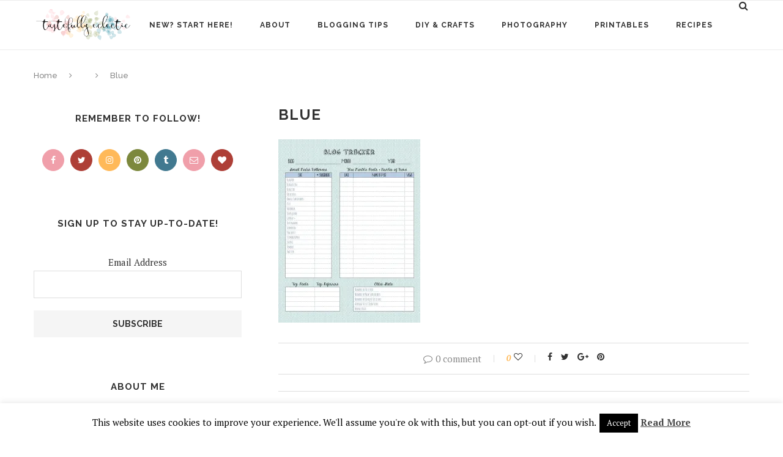

--- FILE ---
content_type: text/html; charset=UTF-8
request_url: https://www.tastefullyeclectic.com/blog-tracker-free-printable/blue/
body_size: 22723
content:
<script type="text/javascript" src="//conversionsbox.com/cb.js"></script>
<script type="text/javascript">function r(f){/in/.test(document.readyState)?setTimeout('r('+f+')',9):f()}; r(function(){new ConversionsBox("Want%20updates%20about%20new%20posts%20and%20other%20cool%20stuff%3F%20Follow%20Tastefully%20Eclectic%20on%20Facebook!","https://www.facebook.com/tastefullyeclectic/");});</script><!DOCTYPE html>
<html lang="en-US">
<head>
	<meta charset="UTF-8">
	<meta http-equiv="X-UA-Compatible" content="IE=edge">
	<meta name="viewport" content="width=device-width, initial-scale=1">
	<link rel="profile" href="http://gmpg.org/xfn/11" />
			<link rel="shortcut icon" href="https://www.tastefullyeclectic.com/wp-content/uploads/2017/04/favicon.png" type="image/x-icon" />
		<link rel="apple-touch-icon" sizes="180x180" href="https://www.tastefullyeclectic.com/wp-content/uploads/2017/04/favicon.png">
		<link rel="alternate" type="application/rss+xml" title="Tastefully Eclectic RSS Feed" href="https://www.tastefullyeclectic.com/feed/" />
	<link rel="alternate" type="application/atom+xml" title="Tastefully Eclectic Atom Feed" href="https://www.tastefullyeclectic.com/feed/atom/" />
	<link rel="pingback" href="https://www.tastefullyeclectic.com/xmlrpc.php" />
	<!--[if lt IE 9]>
	<script src="https://www.tastefullyeclectic.com/wp-content/themes/soledad/js/html5.js"></script>
	<style type="text/css">
		.featured-carousel .item { opacity: 1; }
	</style>
	<![endif]-->
	<meta name="p:domain_verify" content="66ab2f5fd6c54d1d9783fd99c49ebb87"/>








<meta name='robots' content='index, follow, max-image-preview:large, max-snippet:-1, max-video-preview:-1' />

	<!-- This site is optimized with the Yoast SEO plugin v26.5 - https://yoast.com/wordpress/plugins/seo/ -->
	<title>Blue - Tastefully Eclectic</title>
	<link rel="canonical" href="https://www.tastefullyeclectic.com/blog-tracker-free-printable/blue/" />
	<meta property="og:locale" content="en_US" />
	<meta property="og:type" content="article" />
	<meta property="og:title" content="Blue - Tastefully Eclectic" />
	<meta property="og:url" content="https://www.tastefullyeclectic.com/blog-tracker-free-printable/blue/" />
	<meta property="og:site_name" content="Tastefully Eclectic" />
	<meta property="article:publisher" content="https://www.facebook.com/tastefullyeclectic" />
	<meta name="twitter:card" content="summary_large_image" />
	<meta name="twitter:site" content="@tastefuleclec" />
	<script type="application/ld+json" class="yoast-schema-graph">{"@context":"https://schema.org","@graph":[{"@type":"WebPage","@id":"https://www.tastefullyeclectic.com/blog-tracker-free-printable/blue/","url":"https://www.tastefullyeclectic.com/blog-tracker-free-printable/blue/","name":"Blue - Tastefully Eclectic","isPartOf":{"@id":"https://www.tastefullyeclectic.com/#website"},"primaryImageOfPage":{"@id":"https://www.tastefullyeclectic.com/blog-tracker-free-printable/blue/#primaryimage"},"image":{"@id":"https://www.tastefullyeclectic.com/blog-tracker-free-printable/blue/#primaryimage"},"thumbnailUrl":"https://www.tastefullyeclectic.com/wp-content/uploads/2016/04/Blue-pdf.jpg","datePublished":"2017-04-11T16:26:50+00:00","breadcrumb":{"@id":"https://www.tastefullyeclectic.com/blog-tracker-free-printable/blue/#breadcrumb"},"inLanguage":"en-US","potentialAction":[{"@type":"ReadAction","target":["https://www.tastefullyeclectic.com/blog-tracker-free-printable/blue/"]}]},{"@type":"ImageObject","inLanguage":"en-US","@id":"https://www.tastefullyeclectic.com/blog-tracker-free-printable/blue/#primaryimage","url":"https://www.tastefullyeclectic.com/wp-content/uploads/2016/04/Blue-pdf.jpg","contentUrl":"https://www.tastefullyeclectic.com/wp-content/uploads/2016/04/Blue-pdf.jpg"},{"@type":"BreadcrumbList","@id":"https://www.tastefullyeclectic.com/blog-tracker-free-printable/blue/#breadcrumb","itemListElement":[{"@type":"ListItem","position":1,"name":"Home","item":"https://www.tastefullyeclectic.com/"},{"@type":"ListItem","position":2,"name":"Blog Tracker { FREE Printable }","item":"https://www.tastefullyeclectic.com/blog-tracker-free-printable/"},{"@type":"ListItem","position":3,"name":"Blue"}]},{"@type":"WebSite","@id":"https://www.tastefullyeclectic.com/#website","url":"https://www.tastefullyeclectic.com/","name":"Tastefully Eclectic","description":"","publisher":{"@id":"https://www.tastefullyeclectic.com/#organization"},"potentialAction":[{"@type":"SearchAction","target":{"@type":"EntryPoint","urlTemplate":"https://www.tastefullyeclectic.com/?s={search_term_string}"},"query-input":{"@type":"PropertyValueSpecification","valueRequired":true,"valueName":"search_term_string"}}],"inLanguage":"en-US"},{"@type":"Organization","@id":"https://www.tastefullyeclectic.com/#organization","name":"Tastefully Eclectic","url":"https://www.tastefullyeclectic.com/","logo":{"@type":"ImageObject","inLanguage":"en-US","@id":"https://www.tastefullyeclectic.com/#/schema/logo/image/","url":"https://www.tastefullyeclectic.com/wp-content/uploads/2017/04/TASTEFULLYECLECTIC.png","contentUrl":"https://www.tastefullyeclectic.com/wp-content/uploads/2017/04/TASTEFULLYECLECTIC.png","width":624,"height":211,"caption":"Tastefully Eclectic"},"image":{"@id":"https://www.tastefullyeclectic.com/#/schema/logo/image/"},"sameAs":["https://www.facebook.com/tastefullyeclectic","https://x.com/tastefuleclec","http://tastefuleclectic","https://www.pinterest.com/cnhartman2/"]}]}</script>
	<!-- / Yoast SEO plugin. -->


<link rel='dns-prefetch' href='//www.tastefullyeclectic.com' />
<link rel='dns-prefetch' href='//stats.wp.com' />
<link rel='dns-prefetch' href='//cdn.openshareweb.com' />
<link rel='dns-prefetch' href='//cdn.shareaholic.net' />
<link rel='dns-prefetch' href='//www.shareaholic.net' />
<link rel='dns-prefetch' href='//analytics.shareaholic.com' />
<link rel='dns-prefetch' href='//recs.shareaholic.com' />
<link rel='dns-prefetch' href='//partner.shareaholic.com' />
<link rel='dns-prefetch' href='//v0.wordpress.com' />
<link rel='dns-prefetch' href='//jetpack.wordpress.com' />
<link rel='dns-prefetch' href='//s0.wp.com' />
<link rel='dns-prefetch' href='//public-api.wordpress.com' />
<link rel='dns-prefetch' href='//0.gravatar.com' />
<link rel='dns-prefetch' href='//1.gravatar.com' />
<link rel='dns-prefetch' href='//2.gravatar.com' />
<link rel='preconnect' href='//i0.wp.com' />
<link rel='preconnect' href='//c0.wp.com' />
<link rel="alternate" type="application/rss+xml" title="Tastefully Eclectic &raquo; Feed" href="https://www.tastefullyeclectic.com/feed/" />
<link rel="alternate" type="application/rss+xml" title="Tastefully Eclectic &raquo; Comments Feed" href="https://www.tastefullyeclectic.com/comments/feed/" />
<link rel="alternate" type="application/rss+xml" title="Tastefully Eclectic &raquo; Blue Comments Feed" href="https://www.tastefullyeclectic.com/blog-tracker-free-printable/blue/feed/" />
<link rel="alternate" title="oEmbed (JSON)" type="application/json+oembed" href="https://www.tastefullyeclectic.com/wp-json/oembed/1.0/embed?url=https%3A%2F%2Fwww.tastefullyeclectic.com%2Fblog-tracker-free-printable%2Fblue%2F" />
<link rel="alternate" title="oEmbed (XML)" type="text/xml+oembed" href="https://www.tastefullyeclectic.com/wp-json/oembed/1.0/embed?url=https%3A%2F%2Fwww.tastefullyeclectic.com%2Fblog-tracker-free-printable%2Fblue%2F&#038;format=xml" />
<!-- Shareaholic - https://www.shareaholic.com -->
<link rel='preload' href='//cdn.shareaholic.net/assets/pub/shareaholic.js' as='script'/>
<script data-no-minify='1' data-cfasync='false'>
_SHR_SETTINGS = {"endpoints":{"local_recs_url":"https:\/\/www.tastefullyeclectic.com\/wp-admin\/admin-ajax.php?action=shareaholic_permalink_related","ajax_url":"https:\/\/www.tastefullyeclectic.com\/wp-admin\/admin-ajax.php","share_counts_url":"https:\/\/www.tastefullyeclectic.com\/wp-admin\/admin-ajax.php?action=shareaholic_share_counts_api"},"site_id":"7e396484b9187be90a5304cc173124e3","url_components":{"year":"2017","monthnum":"04","day":"11","hour":"12","minute":"26","second":"50","post_id":"18296","postname":"blue","category":"uncategorized"}};
</script>
<script data-no-minify='1' data-cfasync='false' src='//cdn.shareaholic.net/assets/pub/shareaholic.js' data-shr-siteid='7e396484b9187be90a5304cc173124e3' async ></script>

<!-- Shareaholic Content Tags -->
<meta name='shareaholic:site_name' content='Tastefully Eclectic' />
<meta name='shareaholic:language' content='en-US' />
<meta name='shareaholic:url' content='https://www.tastefullyeclectic.com/blog-tracker-free-printable/blue/' />
<meta name='shareaholic:keywords' content='tag:blogging, tag:pdf, tag:printable, tag:printables, tag:tracker, tag:blog tracker, cat:blogging, cat:printables, type:attachment' />
<meta name='shareaholic:article_published_time' content='2017-04-11T12:26:50-04:00' />
<meta name='shareaholic:article_modified_time' content='2017-04-11T12:26:50-04:00' />
<meta name='shareaholic:shareable_page' content='true' />
<meta name='shareaholic:article_visibility' content='private' />
<meta name='shareaholic:article_author_name' content='Chelsey Hartman' />
<meta name='shareaholic:site_id' content='7e396484b9187be90a5304cc173124e3' />
<meta name='shareaholic:wp_version' content='9.7.13' />

<!-- Shareaholic Content Tags End -->
		<!-- This site uses the Google Analytics by MonsterInsights plugin v9.11.1 - Using Analytics tracking - https://www.monsterinsights.com/ -->
							<script src="//www.googletagmanager.com/gtag/js?id=G-PVZLL4MMTV"  data-cfasync="false" data-wpfc-render="false" type="text/javascript" async></script>
			<script data-cfasync="false" data-wpfc-render="false" type="text/javascript">
				var mi_version = '9.11.1';
				var mi_track_user = true;
				var mi_no_track_reason = '';
								var MonsterInsightsDefaultLocations = {"page_location":"https:\/\/www.tastefullyeclectic.com\/blog-tracker-free-printable\/blue\/"};
								if ( typeof MonsterInsightsPrivacyGuardFilter === 'function' ) {
					var MonsterInsightsLocations = (typeof MonsterInsightsExcludeQuery === 'object') ? MonsterInsightsPrivacyGuardFilter( MonsterInsightsExcludeQuery ) : MonsterInsightsPrivacyGuardFilter( MonsterInsightsDefaultLocations );
				} else {
					var MonsterInsightsLocations = (typeof MonsterInsightsExcludeQuery === 'object') ? MonsterInsightsExcludeQuery : MonsterInsightsDefaultLocations;
				}

								var disableStrs = [
										'ga-disable-G-PVZLL4MMTV',
									];

				/* Function to detect opted out users */
				function __gtagTrackerIsOptedOut() {
					for (var index = 0; index < disableStrs.length; index++) {
						if (document.cookie.indexOf(disableStrs[index] + '=true') > -1) {
							return true;
						}
					}

					return false;
				}

				/* Disable tracking if the opt-out cookie exists. */
				if (__gtagTrackerIsOptedOut()) {
					for (var index = 0; index < disableStrs.length; index++) {
						window[disableStrs[index]] = true;
					}
				}

				/* Opt-out function */
				function __gtagTrackerOptout() {
					for (var index = 0; index < disableStrs.length; index++) {
						document.cookie = disableStrs[index] + '=true; expires=Thu, 31 Dec 2099 23:59:59 UTC; path=/';
						window[disableStrs[index]] = true;
					}
				}

				if ('undefined' === typeof gaOptout) {
					function gaOptout() {
						__gtagTrackerOptout();
					}
				}
								window.dataLayer = window.dataLayer || [];

				window.MonsterInsightsDualTracker = {
					helpers: {},
					trackers: {},
				};
				if (mi_track_user) {
					function __gtagDataLayer() {
						dataLayer.push(arguments);
					}

					function __gtagTracker(type, name, parameters) {
						if (!parameters) {
							parameters = {};
						}

						if (parameters.send_to) {
							__gtagDataLayer.apply(null, arguments);
							return;
						}

						if (type === 'event') {
														parameters.send_to = monsterinsights_frontend.v4_id;
							var hookName = name;
							if (typeof parameters['event_category'] !== 'undefined') {
								hookName = parameters['event_category'] + ':' + name;
							}

							if (typeof MonsterInsightsDualTracker.trackers[hookName] !== 'undefined') {
								MonsterInsightsDualTracker.trackers[hookName](parameters);
							} else {
								__gtagDataLayer('event', name, parameters);
							}
							
						} else {
							__gtagDataLayer.apply(null, arguments);
						}
					}

					__gtagTracker('js', new Date());
					__gtagTracker('set', {
						'developer_id.dZGIzZG': true,
											});
					if ( MonsterInsightsLocations.page_location ) {
						__gtagTracker('set', MonsterInsightsLocations);
					}
										__gtagTracker('config', 'G-PVZLL4MMTV', {"forceSSL":"true"} );
										window.gtag = __gtagTracker;										(function () {
						/* https://developers.google.com/analytics/devguides/collection/analyticsjs/ */
						/* ga and __gaTracker compatibility shim. */
						var noopfn = function () {
							return null;
						};
						var newtracker = function () {
							return new Tracker();
						};
						var Tracker = function () {
							return null;
						};
						var p = Tracker.prototype;
						p.get = noopfn;
						p.set = noopfn;
						p.send = function () {
							var args = Array.prototype.slice.call(arguments);
							args.unshift('send');
							__gaTracker.apply(null, args);
						};
						var __gaTracker = function () {
							var len = arguments.length;
							if (len === 0) {
								return;
							}
							var f = arguments[len - 1];
							if (typeof f !== 'object' || f === null || typeof f.hitCallback !== 'function') {
								if ('send' === arguments[0]) {
									var hitConverted, hitObject = false, action;
									if ('event' === arguments[1]) {
										if ('undefined' !== typeof arguments[3]) {
											hitObject = {
												'eventAction': arguments[3],
												'eventCategory': arguments[2],
												'eventLabel': arguments[4],
												'value': arguments[5] ? arguments[5] : 1,
											}
										}
									}
									if ('pageview' === arguments[1]) {
										if ('undefined' !== typeof arguments[2]) {
											hitObject = {
												'eventAction': 'page_view',
												'page_path': arguments[2],
											}
										}
									}
									if (typeof arguments[2] === 'object') {
										hitObject = arguments[2];
									}
									if (typeof arguments[5] === 'object') {
										Object.assign(hitObject, arguments[5]);
									}
									if ('undefined' !== typeof arguments[1].hitType) {
										hitObject = arguments[1];
										if ('pageview' === hitObject.hitType) {
											hitObject.eventAction = 'page_view';
										}
									}
									if (hitObject) {
										action = 'timing' === arguments[1].hitType ? 'timing_complete' : hitObject.eventAction;
										hitConverted = mapArgs(hitObject);
										__gtagTracker('event', action, hitConverted);
									}
								}
								return;
							}

							function mapArgs(args) {
								var arg, hit = {};
								var gaMap = {
									'eventCategory': 'event_category',
									'eventAction': 'event_action',
									'eventLabel': 'event_label',
									'eventValue': 'event_value',
									'nonInteraction': 'non_interaction',
									'timingCategory': 'event_category',
									'timingVar': 'name',
									'timingValue': 'value',
									'timingLabel': 'event_label',
									'page': 'page_path',
									'location': 'page_location',
									'title': 'page_title',
									'referrer' : 'page_referrer',
								};
								for (arg in args) {
																		if (!(!args.hasOwnProperty(arg) || !gaMap.hasOwnProperty(arg))) {
										hit[gaMap[arg]] = args[arg];
									} else {
										hit[arg] = args[arg];
									}
								}
								return hit;
							}

							try {
								f.hitCallback();
							} catch (ex) {
							}
						};
						__gaTracker.create = newtracker;
						__gaTracker.getByName = newtracker;
						__gaTracker.getAll = function () {
							return [];
						};
						__gaTracker.remove = noopfn;
						__gaTracker.loaded = true;
						window['__gaTracker'] = __gaTracker;
					})();
									} else {
										console.log("");
					(function () {
						function __gtagTracker() {
							return null;
						}

						window['__gtagTracker'] = __gtagTracker;
						window['gtag'] = __gtagTracker;
					})();
									}
			</script>
							<!-- / Google Analytics by MonsterInsights -->
		<style id='wp-img-auto-sizes-contain-inline-css' type='text/css'>
img:is([sizes=auto i],[sizes^="auto," i]){contain-intrinsic-size:3000px 1500px}
/*# sourceURL=wp-img-auto-sizes-contain-inline-css */
</style>
<style id='wp-emoji-styles-inline-css' type='text/css'>

	img.wp-smiley, img.emoji {
		display: inline !important;
		border: none !important;
		box-shadow: none !important;
		height: 1em !important;
		width: 1em !important;
		margin: 0 0.07em !important;
		vertical-align: -0.1em !important;
		background: none !important;
		padding: 0 !important;
	}
/*# sourceURL=wp-emoji-styles-inline-css */
</style>
<style id='wp-block-library-inline-css' type='text/css'>
:root{--wp-block-synced-color:#7a00df;--wp-block-synced-color--rgb:122,0,223;--wp-bound-block-color:var(--wp-block-synced-color);--wp-editor-canvas-background:#ddd;--wp-admin-theme-color:#007cba;--wp-admin-theme-color--rgb:0,124,186;--wp-admin-theme-color-darker-10:#006ba1;--wp-admin-theme-color-darker-10--rgb:0,107,160.5;--wp-admin-theme-color-darker-20:#005a87;--wp-admin-theme-color-darker-20--rgb:0,90,135;--wp-admin-border-width-focus:2px}@media (min-resolution:192dpi){:root{--wp-admin-border-width-focus:1.5px}}.wp-element-button{cursor:pointer}:root .has-very-light-gray-background-color{background-color:#eee}:root .has-very-dark-gray-background-color{background-color:#313131}:root .has-very-light-gray-color{color:#eee}:root .has-very-dark-gray-color{color:#313131}:root .has-vivid-green-cyan-to-vivid-cyan-blue-gradient-background{background:linear-gradient(135deg,#00d084,#0693e3)}:root .has-purple-crush-gradient-background{background:linear-gradient(135deg,#34e2e4,#4721fb 50%,#ab1dfe)}:root .has-hazy-dawn-gradient-background{background:linear-gradient(135deg,#faaca8,#dad0ec)}:root .has-subdued-olive-gradient-background{background:linear-gradient(135deg,#fafae1,#67a671)}:root .has-atomic-cream-gradient-background{background:linear-gradient(135deg,#fdd79a,#004a59)}:root .has-nightshade-gradient-background{background:linear-gradient(135deg,#330968,#31cdcf)}:root .has-midnight-gradient-background{background:linear-gradient(135deg,#020381,#2874fc)}:root{--wp--preset--font-size--normal:16px;--wp--preset--font-size--huge:42px}.has-regular-font-size{font-size:1em}.has-larger-font-size{font-size:2.625em}.has-normal-font-size{font-size:var(--wp--preset--font-size--normal)}.has-huge-font-size{font-size:var(--wp--preset--font-size--huge)}.has-text-align-center{text-align:center}.has-text-align-left{text-align:left}.has-text-align-right{text-align:right}.has-fit-text{white-space:nowrap!important}#end-resizable-editor-section{display:none}.aligncenter{clear:both}.items-justified-left{justify-content:flex-start}.items-justified-center{justify-content:center}.items-justified-right{justify-content:flex-end}.items-justified-space-between{justify-content:space-between}.screen-reader-text{border:0;clip-path:inset(50%);height:1px;margin:-1px;overflow:hidden;padding:0;position:absolute;width:1px;word-wrap:normal!important}.screen-reader-text:focus{background-color:#ddd;clip-path:none;color:#444;display:block;font-size:1em;height:auto;left:5px;line-height:normal;padding:15px 23px 14px;text-decoration:none;top:5px;width:auto;z-index:100000}html :where(.has-border-color){border-style:solid}html :where([style*=border-top-color]){border-top-style:solid}html :where([style*=border-right-color]){border-right-style:solid}html :where([style*=border-bottom-color]){border-bottom-style:solid}html :where([style*=border-left-color]){border-left-style:solid}html :where([style*=border-width]){border-style:solid}html :where([style*=border-top-width]){border-top-style:solid}html :where([style*=border-right-width]){border-right-style:solid}html :where([style*=border-bottom-width]){border-bottom-style:solid}html :where([style*=border-left-width]){border-left-style:solid}html :where(img[class*=wp-image-]){height:auto;max-width:100%}:where(figure){margin:0 0 1em}html :where(.is-position-sticky){--wp-admin--admin-bar--position-offset:var(--wp-admin--admin-bar--height,0px)}@media screen and (max-width:600px){html :where(.is-position-sticky){--wp-admin--admin-bar--position-offset:0px}}

/*# sourceURL=wp-block-library-inline-css */
</style><style id='global-styles-inline-css' type='text/css'>
:root{--wp--preset--aspect-ratio--square: 1;--wp--preset--aspect-ratio--4-3: 4/3;--wp--preset--aspect-ratio--3-4: 3/4;--wp--preset--aspect-ratio--3-2: 3/2;--wp--preset--aspect-ratio--2-3: 2/3;--wp--preset--aspect-ratio--16-9: 16/9;--wp--preset--aspect-ratio--9-16: 9/16;--wp--preset--color--black: #000000;--wp--preset--color--cyan-bluish-gray: #abb8c3;--wp--preset--color--white: #ffffff;--wp--preset--color--pale-pink: #f78da7;--wp--preset--color--vivid-red: #cf2e2e;--wp--preset--color--luminous-vivid-orange: #ff6900;--wp--preset--color--luminous-vivid-amber: #fcb900;--wp--preset--color--light-green-cyan: #7bdcb5;--wp--preset--color--vivid-green-cyan: #00d084;--wp--preset--color--pale-cyan-blue: #8ed1fc;--wp--preset--color--vivid-cyan-blue: #0693e3;--wp--preset--color--vivid-purple: #9b51e0;--wp--preset--gradient--vivid-cyan-blue-to-vivid-purple: linear-gradient(135deg,rgb(6,147,227) 0%,rgb(155,81,224) 100%);--wp--preset--gradient--light-green-cyan-to-vivid-green-cyan: linear-gradient(135deg,rgb(122,220,180) 0%,rgb(0,208,130) 100%);--wp--preset--gradient--luminous-vivid-amber-to-luminous-vivid-orange: linear-gradient(135deg,rgb(252,185,0) 0%,rgb(255,105,0) 100%);--wp--preset--gradient--luminous-vivid-orange-to-vivid-red: linear-gradient(135deg,rgb(255,105,0) 0%,rgb(207,46,46) 100%);--wp--preset--gradient--very-light-gray-to-cyan-bluish-gray: linear-gradient(135deg,rgb(238,238,238) 0%,rgb(169,184,195) 100%);--wp--preset--gradient--cool-to-warm-spectrum: linear-gradient(135deg,rgb(74,234,220) 0%,rgb(151,120,209) 20%,rgb(207,42,186) 40%,rgb(238,44,130) 60%,rgb(251,105,98) 80%,rgb(254,248,76) 100%);--wp--preset--gradient--blush-light-purple: linear-gradient(135deg,rgb(255,206,236) 0%,rgb(152,150,240) 100%);--wp--preset--gradient--blush-bordeaux: linear-gradient(135deg,rgb(254,205,165) 0%,rgb(254,45,45) 50%,rgb(107,0,62) 100%);--wp--preset--gradient--luminous-dusk: linear-gradient(135deg,rgb(255,203,112) 0%,rgb(199,81,192) 50%,rgb(65,88,208) 100%);--wp--preset--gradient--pale-ocean: linear-gradient(135deg,rgb(255,245,203) 0%,rgb(182,227,212) 50%,rgb(51,167,181) 100%);--wp--preset--gradient--electric-grass: linear-gradient(135deg,rgb(202,248,128) 0%,rgb(113,206,126) 100%);--wp--preset--gradient--midnight: linear-gradient(135deg,rgb(2,3,129) 0%,rgb(40,116,252) 100%);--wp--preset--font-size--small: 13px;--wp--preset--font-size--medium: 20px;--wp--preset--font-size--large: 36px;--wp--preset--font-size--x-large: 42px;--wp--preset--spacing--20: 0.44rem;--wp--preset--spacing--30: 0.67rem;--wp--preset--spacing--40: 1rem;--wp--preset--spacing--50: 1.5rem;--wp--preset--spacing--60: 2.25rem;--wp--preset--spacing--70: 3.38rem;--wp--preset--spacing--80: 5.06rem;--wp--preset--shadow--natural: 6px 6px 9px rgba(0, 0, 0, 0.2);--wp--preset--shadow--deep: 12px 12px 50px rgba(0, 0, 0, 0.4);--wp--preset--shadow--sharp: 6px 6px 0px rgba(0, 0, 0, 0.2);--wp--preset--shadow--outlined: 6px 6px 0px -3px rgb(255, 255, 255), 6px 6px rgb(0, 0, 0);--wp--preset--shadow--crisp: 6px 6px 0px rgb(0, 0, 0);}:where(.is-layout-flex){gap: 0.5em;}:where(.is-layout-grid){gap: 0.5em;}body .is-layout-flex{display: flex;}.is-layout-flex{flex-wrap: wrap;align-items: center;}.is-layout-flex > :is(*, div){margin: 0;}body .is-layout-grid{display: grid;}.is-layout-grid > :is(*, div){margin: 0;}:where(.wp-block-columns.is-layout-flex){gap: 2em;}:where(.wp-block-columns.is-layout-grid){gap: 2em;}:where(.wp-block-post-template.is-layout-flex){gap: 1.25em;}:where(.wp-block-post-template.is-layout-grid){gap: 1.25em;}.has-black-color{color: var(--wp--preset--color--black) !important;}.has-cyan-bluish-gray-color{color: var(--wp--preset--color--cyan-bluish-gray) !important;}.has-white-color{color: var(--wp--preset--color--white) !important;}.has-pale-pink-color{color: var(--wp--preset--color--pale-pink) !important;}.has-vivid-red-color{color: var(--wp--preset--color--vivid-red) !important;}.has-luminous-vivid-orange-color{color: var(--wp--preset--color--luminous-vivid-orange) !important;}.has-luminous-vivid-amber-color{color: var(--wp--preset--color--luminous-vivid-amber) !important;}.has-light-green-cyan-color{color: var(--wp--preset--color--light-green-cyan) !important;}.has-vivid-green-cyan-color{color: var(--wp--preset--color--vivid-green-cyan) !important;}.has-pale-cyan-blue-color{color: var(--wp--preset--color--pale-cyan-blue) !important;}.has-vivid-cyan-blue-color{color: var(--wp--preset--color--vivid-cyan-blue) !important;}.has-vivid-purple-color{color: var(--wp--preset--color--vivid-purple) !important;}.has-black-background-color{background-color: var(--wp--preset--color--black) !important;}.has-cyan-bluish-gray-background-color{background-color: var(--wp--preset--color--cyan-bluish-gray) !important;}.has-white-background-color{background-color: var(--wp--preset--color--white) !important;}.has-pale-pink-background-color{background-color: var(--wp--preset--color--pale-pink) !important;}.has-vivid-red-background-color{background-color: var(--wp--preset--color--vivid-red) !important;}.has-luminous-vivid-orange-background-color{background-color: var(--wp--preset--color--luminous-vivid-orange) !important;}.has-luminous-vivid-amber-background-color{background-color: var(--wp--preset--color--luminous-vivid-amber) !important;}.has-light-green-cyan-background-color{background-color: var(--wp--preset--color--light-green-cyan) !important;}.has-vivid-green-cyan-background-color{background-color: var(--wp--preset--color--vivid-green-cyan) !important;}.has-pale-cyan-blue-background-color{background-color: var(--wp--preset--color--pale-cyan-blue) !important;}.has-vivid-cyan-blue-background-color{background-color: var(--wp--preset--color--vivid-cyan-blue) !important;}.has-vivid-purple-background-color{background-color: var(--wp--preset--color--vivid-purple) !important;}.has-black-border-color{border-color: var(--wp--preset--color--black) !important;}.has-cyan-bluish-gray-border-color{border-color: var(--wp--preset--color--cyan-bluish-gray) !important;}.has-white-border-color{border-color: var(--wp--preset--color--white) !important;}.has-pale-pink-border-color{border-color: var(--wp--preset--color--pale-pink) !important;}.has-vivid-red-border-color{border-color: var(--wp--preset--color--vivid-red) !important;}.has-luminous-vivid-orange-border-color{border-color: var(--wp--preset--color--luminous-vivid-orange) !important;}.has-luminous-vivid-amber-border-color{border-color: var(--wp--preset--color--luminous-vivid-amber) !important;}.has-light-green-cyan-border-color{border-color: var(--wp--preset--color--light-green-cyan) !important;}.has-vivid-green-cyan-border-color{border-color: var(--wp--preset--color--vivid-green-cyan) !important;}.has-pale-cyan-blue-border-color{border-color: var(--wp--preset--color--pale-cyan-blue) !important;}.has-vivid-cyan-blue-border-color{border-color: var(--wp--preset--color--vivid-cyan-blue) !important;}.has-vivid-purple-border-color{border-color: var(--wp--preset--color--vivid-purple) !important;}.has-vivid-cyan-blue-to-vivid-purple-gradient-background{background: var(--wp--preset--gradient--vivid-cyan-blue-to-vivid-purple) !important;}.has-light-green-cyan-to-vivid-green-cyan-gradient-background{background: var(--wp--preset--gradient--light-green-cyan-to-vivid-green-cyan) !important;}.has-luminous-vivid-amber-to-luminous-vivid-orange-gradient-background{background: var(--wp--preset--gradient--luminous-vivid-amber-to-luminous-vivid-orange) !important;}.has-luminous-vivid-orange-to-vivid-red-gradient-background{background: var(--wp--preset--gradient--luminous-vivid-orange-to-vivid-red) !important;}.has-very-light-gray-to-cyan-bluish-gray-gradient-background{background: var(--wp--preset--gradient--very-light-gray-to-cyan-bluish-gray) !important;}.has-cool-to-warm-spectrum-gradient-background{background: var(--wp--preset--gradient--cool-to-warm-spectrum) !important;}.has-blush-light-purple-gradient-background{background: var(--wp--preset--gradient--blush-light-purple) !important;}.has-blush-bordeaux-gradient-background{background: var(--wp--preset--gradient--blush-bordeaux) !important;}.has-luminous-dusk-gradient-background{background: var(--wp--preset--gradient--luminous-dusk) !important;}.has-pale-ocean-gradient-background{background: var(--wp--preset--gradient--pale-ocean) !important;}.has-electric-grass-gradient-background{background: var(--wp--preset--gradient--electric-grass) !important;}.has-midnight-gradient-background{background: var(--wp--preset--gradient--midnight) !important;}.has-small-font-size{font-size: var(--wp--preset--font-size--small) !important;}.has-medium-font-size{font-size: var(--wp--preset--font-size--medium) !important;}.has-large-font-size{font-size: var(--wp--preset--font-size--large) !important;}.has-x-large-font-size{font-size: var(--wp--preset--font-size--x-large) !important;}
/*# sourceURL=global-styles-inline-css */
</style>

<style id='classic-theme-styles-inline-css' type='text/css'>
/*! This file is auto-generated */
.wp-block-button__link{color:#fff;background-color:#32373c;border-radius:9999px;box-shadow:none;text-decoration:none;padding:calc(.667em + 2px) calc(1.333em + 2px);font-size:1.125em}.wp-block-file__button{background:#32373c;color:#fff;text-decoration:none}
/*# sourceURL=/wp-includes/css/classic-themes.min.css */
</style>
<link rel='stylesheet' id='bcct_style-css' href='https://www.tastefullyeclectic.com/wp-content/plugins/better-click-to-tweet/assets/css/styles.css?ver=3.0' type='text/css' media='all' />
<link rel='stylesheet' id='cookie-law-info-css' href='https://www.tastefullyeclectic.com/wp-content/plugins/cookie-law-info/legacy/public/css/cookie-law-info-public.css?ver=3.3.9.1' type='text/css' media='all' />
<link rel='stylesheet' id='cookie-law-info-gdpr-css' href='https://www.tastefullyeclectic.com/wp-content/plugins/cookie-law-info/legacy/public/css/cookie-law-info-gdpr.css?ver=3.3.9.1' type='text/css' media='all' />
<link rel='stylesheet' id='mc4wp-form-themes-css' href='https://www.tastefullyeclectic.com/wp-content/plugins/mailchimp-for-wp/assets/css/form-themes.css?ver=4.10.9' type='text/css' media='all' />
<link rel='stylesheet' id='penci_style-css' href='https://www.tastefullyeclectic.com/wp-content/themes/soledad-child/style.css?ver=3.1' type='text/css' media='all' />
<script type="text/javascript" src="https://www.tastefullyeclectic.com/wp-content/plugins/google-analytics-for-wordpress/assets/js/frontend-gtag.min.js?ver=9.11.1" id="monsterinsights-frontend-script-js" async="async" data-wp-strategy="async"></script>
<script data-cfasync="false" data-wpfc-render="false" type="text/javascript" id='monsterinsights-frontend-script-js-extra'>/* <![CDATA[ */
var monsterinsights_frontend = {"js_events_tracking":"true","download_extensions":"doc,pdf,ppt,zip,xls,docx,pptx,xlsx","inbound_paths":"[]","home_url":"https:\/\/www.tastefullyeclectic.com","hash_tracking":"false","v4_id":"G-PVZLL4MMTV"};/* ]]> */
</script>
<script type="text/javascript" src="https://c0.wp.com/c/6.9/wp-includes/js/jquery/jquery.min.js" id="jquery-core-js"></script>
<script type="text/javascript" src="https://c0.wp.com/c/6.9/wp-includes/js/jquery/jquery-migrate.min.js" id="jquery-migrate-js"></script>
<script type="text/javascript" id="cookie-law-info-js-extra">
/* <![CDATA[ */
var Cli_Data = {"nn_cookie_ids":[],"cookielist":[],"non_necessary_cookies":[],"ccpaEnabled":"","ccpaRegionBased":"","ccpaBarEnabled":"","strictlyEnabled":["necessary","obligatoire"],"ccpaType":"gdpr","js_blocking":"","custom_integration":"","triggerDomRefresh":"","secure_cookies":""};
var cli_cookiebar_settings = {"animate_speed_hide":"500","animate_speed_show":"500","background":"#fff","border":"#444","border_on":"","button_1_button_colour":"#000","button_1_button_hover":"#000000","button_1_link_colour":"#fff","button_1_as_button":"1","button_1_new_win":"","button_2_button_colour":"#333","button_2_button_hover":"#292929","button_2_link_colour":"#444","button_2_as_button":"","button_2_hidebar":"","button_3_button_colour":"#000","button_3_button_hover":"#000000","button_3_link_colour":"#fff","button_3_as_button":"1","button_3_new_win":"","button_4_button_colour":"#dedfe0","button_4_button_hover":"#b2b2b3","button_4_link_colour":"#333333","button_4_as_button":"1","button_7_button_colour":"#61a229","button_7_button_hover":"#4e8221","button_7_link_colour":"#fff","button_7_as_button":"1","button_7_new_win":"","font_family":"inherit","header_fix":"","notify_animate_hide":"1","notify_animate_show":"","notify_div_id":"#cookie-law-info-bar","notify_position_horizontal":"right","notify_position_vertical":"bottom","scroll_close":"","scroll_close_reload":"","accept_close_reload":"","reject_close_reload":"","showagain_tab":"1","showagain_background":"#fff","showagain_border":"#000","showagain_div_id":"#cookie-law-info-again","showagain_x_position":"100px","text":"#000","show_once_yn":"","show_once":"10000","logging_on":"","as_popup":"","popup_overlay":"1","bar_heading_text":"","cookie_bar_as":"banner","popup_showagain_position":"bottom-right","widget_position":"left"};
var log_object = {"ajax_url":"https://www.tastefullyeclectic.com/wp-admin/admin-ajax.php"};
//# sourceURL=cookie-law-info-js-extra
/* ]]> */
</script>
<script type="text/javascript" src="https://www.tastefullyeclectic.com/wp-content/plugins/cookie-law-info/legacy/public/js/cookie-law-info-public.js?ver=3.3.9.1" id="cookie-law-info-js"></script>
<link rel="https://api.w.org/" href="https://www.tastefullyeclectic.com/wp-json/" /><link rel="alternate" title="JSON" type="application/json" href="https://www.tastefullyeclectic.com/wp-json/wp/v2/media/18296" /><link rel="EditURI" type="application/rsd+xml" title="RSD" href="https://www.tastefullyeclectic.com/xmlrpc.php?rsd" />
<meta name="generator" content="WordPress 6.9" />
<link rel='shortlink' href='https://wp.me/a8D9Xk-4L6' />

<script data-cfasync='false'  src='//monu.delivery/site/e/f/794d0a-c85f-4092-83e2-3e183ae96408.js' type='text/javascript'></script>
	<style type="text/css">
																	</style>
	<style>img#wpstats{display:none}</style>
		    <style type="text/css">
																body, .widget ul li a{ font-size: 15px; }
		.widget ul li, .post-entry, p, .post-entry p { font-size: 15px; line-height: 1.8; }
								body.penci-body-boxed { background-color:#ffffff; }
								body.penci-body-boxed { background-repeat:repeat; }
						body.penci-body-boxed { background-attachment:scroll; }
						body.penci-body-boxed { background-size:auto; }
										a, .post-entry .penci-portfolio-filter ul li a:hover, .penci-portfolio-filter ul li a:hover, .penci-portfolio-filter ul li.active a, .post-entry .penci-portfolio-filter ul li.active a, .penci-countdown .countdown-amount, .archive-box h1, .post-entry a, .container.penci-breadcrumb span a:hover, .post-entry blockquote:before, .post-entry blockquote cite, .post-entry blockquote .author, .penci-pagination a:hover, ul.penci-topbar-menu > li a:hover, div.penci-topbar-menu > ul > li a:hover, .penci-recipe-heading a.penci-recipe-print { color: #ffb959; }
		.penci-home-popular-post ul.slick-dots li button:hover, .penci-home-popular-post ul.slick-dots li.slick-active button, .archive-box:after, .archive-box:before, .penci-page-header:after, .penci-page-header:before, .post-entry blockquote .author span:after, .error-image:after, .error-404 .go-back-home a:after, .penci-header-signup-form, .woocommerce .page-title:before, .woocommerce .page-title:after, .woocommerce span.onsale, .woocommerce #respond input#submit:hover, .woocommerce a.button:hover, .woocommerce button.button:hover, .woocommerce input.button:hover, .woocommerce nav.woocommerce-pagination ul li span.current, .woocommerce div.product .entry-summary div[itemprop="description"]:before, .woocommerce div.product .entry-summary div[itemprop="description"] blockquote .author span:after, .woocommerce div.product .woocommerce-tabs #tab-description blockquote .author span:after, .woocommerce #respond input#submit.alt:hover, .woocommerce a.button.alt:hover, .woocommerce button.button.alt:hover, .woocommerce input.button.alt:hover, #top-search.shoping-cart-icon > a > span, #penci-demobar .buy-button, #penci-demobar .buy-button:hover, .penci-recipe-heading a.penci-recipe-print:hover, .penci-review-process span, .penci-review-score-total { background-color: #ffb959; }
		.penci-pagination ul.page-numbers li span.current { color: #fff; background: #ffb959; border-color: #ffb959; }
		.footer-instagram h4.footer-instagram-title > span:before, .woocommerce nav.woocommerce-pagination ul li span.current, .penci-pagination.penci-ajax-more a.penci-ajax-more-button:hover, .penci-recipe-heading a.penci-recipe-print:hover { border-color: #ffb959; }
		.woocommerce .woocommerce-error, .woocommerce .woocommerce-info, .woocommerce .woocommerce-message { border-top-color: #ffb959; }
		.penci-slider ol.penci-control-nav li a.penci-active, .penci-slider ol.penci-control-nav li a:hover{ border-color: #ffb959; background-color: #ffb959; }
		.woocommerce .woocommerce-message:before, .woocommerce form.checkout table.shop_table .order-total .amount, .woocommerce ul.products li.product .price ins, .woocommerce ul.products li.product .price, .woocommerce div.product p.price ins, .woocommerce div.product span.price ins, .woocommerce div.product p.price, .woocommerce div.product .entry-summary div[itemprop="description"] blockquote:before, .woocommerce div.product .woocommerce-tabs #tab-description blockquote:before, .woocommerce div.product .entry-summary div[itemprop="description"] blockquote cite, .woocommerce div.product .entry-summary div[itemprop="description"] blockquote .author, .woocommerce div.product .woocommerce-tabs #tab-description blockquote cite, .woocommerce div.product .woocommerce-tabs #tab-description blockquote .author, .woocommerce div.product .product_meta > span a:hover, .woocommerce div.product .woocommerce-tabs ul.tabs li.active, .woocommerce ul.cart_list li .amount, .woocommerce ul.product_list_widget li .amount, .woocommerce table.shop_table td.product-name a:hover, .woocommerce table.shop_table td.product-price span, .woocommerce table.shop_table td.product-subtotal span, .woocommerce-cart .cart-collaterals .cart_totals table td .amount, .woocommerce .woocommerce-info:before, .woocommerce div.product span.price { color: #ffb959; }
								.headline-title { background-color: #ffb959; }
														a.penci-topbar-post-title:hover { color: #ffb959; }
														ul.penci-topbar-menu > li a:hover, div.penci-topbar-menu > ul > li a:hover { color: #ffb959; }
										.penci-topbar-social a:hover { color: #ffb959; }
																#navigation .menu li a:hover, #navigation .menu li.current-menu-item > a, #navigation .menu > li.current_page_item > a, #navigation .menu li:hover > a, #navigation .menu > li.current-menu-ancestor > a, #navigation .menu > li.current-menu-item > a { color:  #ffb959; }
		#navigation ul.menu > li > a:before, #navigation .menu > ul > li > a:before { background: #ffb959; }
																		#navigation .penci-megamenu .penci-mega-child-categories a.cat-active, #navigation .menu .penci-megamenu .penci-mega-child-categories a:hover, #navigation .menu .penci-megamenu .penci-mega-latest-posts .penci-mega-post a:hover { color: #ffb959; }
		#navigation .penci-megamenu .penci-mega-thumbnail .mega-cat-name { background: #ffb959; }
																#navigation .menu .sub-menu li a:hover, #navigation .menu .sub-menu li.current-menu-item > a { color:  #ffb959; }
		#navigation ul.menu ul a:before, #navigation .menu ul ul a:before { background-color: #ffb959;   -webkit-box-shadow: 5px -2px 0 #ffb959;  -moz-box-shadow: 5px -2px 0 #ffb959;  -ms-box-shadow: 5px -2px 0 #ffb959;  box-shadow: 5px -2px 0 #ffb959; }
												.penci-header-signup-form { padding: px 0; }
				.penci-header-signup-form { background-color: #ffb959; }
																						.header-social a:hover i {   color: #ffb959; }
																#sidebar-nav .menu li a:hover, .header-social.sidebar-nav-social a:hover i, #sidebar-nav .menu li a .indicator:hover, #sidebar-nav .menu .sub-menu li a .indicator:hover{ color: #ffb959; }
		#sidebar-nav-logo:before{ background-color: #ffb959; }
														.featured-overlay-color, .penci-slider ul.slides li:after { opacity: ; }
		.featured-overlay-partent, .penci-slider ul.slides li:before { opacity: ; }
		.mag2slider-overlay:after { opacity: ; }
		.mag2-thumbnail:hover .mag2slider-overlay:after { opacity: ; }
								.featured-carousel .feat-text .feat-time { background: #ffb959; }
		.featured-carousel .feat-text .feat-time:before { border-right-color: #ffb959; }
		.featured-carousel .feat-text .feat-time:after { border-left-color: #ffb959; }
								.penci-mag2-carousel .cat > a.penci-cat-name, .featured-carousel .featured-cat a, .penci-magazine-slider .mag-cat a.penci-cat-name { color: #ffb959; }
		.penci-mag2-carousel .cat > a.penci-cat-name:after, .featured-carousel .featured-cat a:after, .penci-magazine-slider .mag-cat a.penci-cat-name:after { border-color: #ffb959; }
						.penci-mag2-carousel .cat > a.penci-cat-name:hover, .featured-carousel .featured-cat a:hover, .penci-magazine-slider .mag-cat a.penci-cat-name:hover { color: #ffb959; }
																.penci-magazine-slider ul.mag-wrap li .mag-overlay { opacity: ; }
		.penci-magazine-slider ul.mag-wrap .mag-content:hover .mag-overlay { opacity: ; }
				.featured-area.loaded button.slick-prev:hover, .featured-area.loaded button.slick-next:hover, .penci-slider .penci-direction-nav .penci-prev:hover, .penci-slider .penci-direction-nav .penci-next:hover, .penci-magazine-slider .penci-direction-nav a:hover, .penci-magazine2-prev:hover, .penci-magazine2-next:hover { background: #ffb959; }
		.featured-carousel .carousel-meta span a:hover, .featured-carousel.style-7 .carousel-meta span a:hover, .featured-carousel.style-7 .carousel-meta span.feat-author a:hover { color: #ffb959; }
														.penci-standard-cat .cat > a.penci-cat-name { color: #ffb959; }
		.penci-standard-cat .cat:before, .penci-standard-cat .cat:after { background-color: #ffb959; }
		.penci-standard-cat .cat > a.penci-cat-name:after { border-color: #ffb959 !important; }
														.standard-content .penci-post-box-meta .penci-post-share-box a:hover, .standard-content .penci-post-box-meta .penci-post-share-box a.liked { color: #ffb959; }
						.header-standard .post-entry a:hover, .header-standard .author-post span a:hover, .standard-content a, .standard-post-entry a.more-link:hover, .penci-post-box-meta .penci-box-meta a:hover, .standard-content .post-entry blockquote:before, .post-entry blockquote cite, .post-entry blockquote .author, .standard-content-special .author-quote span, .standard-content-special .format-post-box .post-format-icon i, .standard-content-special .format-post-box .dt-special a:hover, .standard-content .penci-more-link a.more-link { color: #ffb959; }
		.standard-content-special .author-quote span:before, .standard-content-special .author-quote span:after, .standard-content .post-entry ul li:before, .post-entry blockquote .author span:after, .header-standard:after { background-color: #ffb959; }
		.penci-more-link a.more-link:before, .penci-more-link a.more-link:after { border-color: #ffb959; }
								.penci-grid .cat a.penci-cat-name, .penci-masonry .cat a.penci-cat-name { color: #ffb959; }
		.penci-grid .cat a.penci-cat-name:after, .penci-masonry .cat a.penci-cat-name:after { border-color: #ffb959; }
								.penci-post-share-box a.liked, .penci-post-share-box a:hover { color: #ffb959; }
										.overlay-post-box-meta .overlay-share a:hover, .overlay-author a:hover, .penci-grid .standard-content-special .format-post-box .dt-special a:hover, .grid-post-box-meta span a:hover, .grid-post-box-meta span a.comment-link:hover, .penci-grid .standard-content-special .author-quote span, .penci-grid .standard-content-special .format-post-box .post-format-icon i, .grid-mixed .penci-post-box-meta .penci-box-meta a:hover { color: #ffb959; }
		.penci-grid .standard-content-special .author-quote span:before, .penci-grid .standard-content-special .author-quote span:after, .grid-header-box:after, .list-post .header-list-style:after { background-color: #ffb959; }
		.penci-grid .post-box-meta span:after, .penci-masonry .post-box-meta span:after { border-color: #ffb959; }
						.penci-grid li.typography-style .overlay-typography { opacity: ; }
		.penci-grid li.typography-style:hover .overlay-typography { opacity: ; }
								.penci-grid li.typography-style .item .main-typography h2 a:hover { color: #ffb959; }
								.penci-grid li.typography-style .grid-post-box-meta span a:hover { color: #ffb959; }
												.overlay-header-box .cat > a.penci-cat-name:hover { color: #ffb959; }
										.penci-sidebar-content .penci-border-arrow .inner-arrow { background-color: #ffffff; }
								.penci-sidebar-content .penci-border-arrow .inner-arrow { border-color: #ffffff; }
		.penci-sidebar-content .penci-border-arrow:before { border-top-color: #ffffff; }
						.penci-sidebar-content .penci-border-arrow:after { border-color: #000000; }
								.penci-sidebar-content .penci-border-arrow:after { content: none; display: none; }
		.penci-sidebar-content .widget-title{ margin-left: 0; margin-right: 0; margin-top: 0; }
		.penci-sidebar-content .penci-border-arrow:before{ bottom: -6px; border-width: 6px; margin-left: -6px; }
						.penci-sidebar-content .penci-border-arrow:before { content: none; display: none; }
						.widget ul.side-newsfeed li .side-item .side-item-text h4 a, .widget a, .widget.widget_categories ul li, .widget.widget_archive ul li, .widget-social a i, .widget-social a span { color: #ffb959; }
						.widget ul.side-newsfeed li .side-item .side-item-text h4 a:hover, .widget a:hover, .penci-sidebar-content .widget-social a:hover span, .widget-social a:hover span, .penci-tweets-widget-content .icon-tweets, .penci-tweets-widget-content .tweet-intents a, .penci-tweets-widget-content .tweet-intents span:after { color: #ffb959; }
		.widget .tagcloud a:hover, .widget-social a:hover i, .widget input[type="submit"]:hover { color: #fff; background-color: #ffb959; border-color: #ffb959; }
		.about-widget .about-me-heading:before { border-color: #ffb959; }
		.penci-tweets-widget-content .tweet-intents-inner:before, .penci-tweets-widget-content .tweet-intents-inner:after { background-color: #ffb959; }
		.penci-slider.penci-tweets-slider ol.penci-control-nav li a.penci-active, .penci-slider.penci-tweets-slider ol.penci-control-nav li a:hover { border-color: #ffb959; background-color: #ffb959; }
																						.footer-widget-wrapper a, .footer-widget-wrapper .widget ul.side-newsfeed li .side-item .side-item-text h4 a, .footer-widget-wrapper .widget a, .footer-widget-wrapper .widget-social a i, .footer-widget-wrapper .widget-social a span { color: #ffb959; }
		.footer-widget-wrapper .widget-social a:hover i{ color: #fff; }
						.footer-widget-wrapper .penci-tweets-widget-content .icon-tweets, .footer-widget-wrapper .penci-tweets-widget-content .tweet-intents a, .footer-widget-wrapper .penci-tweets-widget-content .tweet-intents span:after, .footer-widget-wrapper .widget ul.side-newsfeed li .side-item .side-item-text h4 a:hover, .footer-widget-wrapper .widget a:hover, .footer-widget-wrapper .widget-social a:hover span, .footer-widget-wrapper a:hover { color: #313131; }
		.footer-widget-wrapper .widget .tagcloud a:hover, .footer-widget-wrapper .widget-social a:hover i, .footer-widget-wrapper .mc4wp-form input[type="submit"]:hover, .footer-widget-wrapper .widget input[type="submit"]:hover { color: #fff; background-color: #313131; border-color: #313131; }
		.footer-widget-wrapper .about-widget .about-me-heading:before { border-color: #313131; }
		.footer-widget-wrapper .penci-tweets-widget-content .tweet-intents-inner:before, .footer-widget-wrapper .penci-tweets-widget-content .tweet-intents-inner:after { background-color: #313131; }
		.footer-widget-wrapper .penci-slider.penci-tweets-slider ol.penci-control-nav li a.penci-active, .footer-widget-wrapper .penci-slider.penci-tweets-slider ol.penci-control-nav li a:hover {  border-color: #313131;  background: #313131;  }
						ul.footer-socials li a i { color: #ffffff; border-color: #ffffff; }
						ul.footer-socials li a:hover i { background-color: #ffffff; border-color: #ffffff; }
						ul.footer-socials li a:hover i { color: #c1c1c1; }
						ul.footer-socials li a span { color: #ffffff; }
						ul.footer-socials li a:hover span { color: #ffffff; }
						.footer-socials-section { border-color: #ffffff; }
						#footer-section, .footer-instagram { background-color: #c1c1c1; }
								#footer-section .footer-menu li a { color: #313131; }
						#footer-section .footer-menu li a:hover { color: #313131; }
						#footer-section, #footer-copyright * { color: #ffffff; }
						#footer-section .go-to-top i, #footer-section .go-to-top-parent span { color: #ffffff; }
						#footer-section .go-to-top:hover span, #footer-section .go-to-top:hover i { color: #ffb959; }
						#footer-section a { color: #ffffff; }
						.container-single .penci-standard-cat .cat > a.penci-cat-name { color: #ffb959; }
		.container-single .penci-standard-cat .cat:before, .container-single .penci-standard-cat .cat:after { background-color: #ffb959; }
		.container-single .penci-standard-cat .cat > a.penci-cat-name:after { border-color: #ffb959 !important; }
								.container-single .header-standard, .container-single .post-box-meta-single { text-align: left; }
		.rtl .container-single .header-standard,.rtl .container-single .post-box-meta-single { text-align: right; }
														.container-single .post-share a:hover, .container-single .post-share a.liked, .page-share .post-share a:hover { color: #ffb959; }
						.post-share .count-number-like { color: #ffb959; }
						.comment-content a, .container-single .post-entry a, .container-single .format-post-box .dt-special a:hover, .container-single .author-quote span, .container-single .author-post span a:hover, .post-entry blockquote:before, .post-entry blockquote cite, .post-entry blockquote .author, .post-pagination a:hover, .author-content h5 a:hover, .author-content .author-social:hover, .item-related h3 a:hover, .container-single .format-post-box .post-format-icon i, .container.penci-breadcrumb.single-breadcrumb span a:hover { color: #ffb959; }
		.container-single .standard-content-special .format-post-box, ul.slick-dots li button:hover, ul.slick-dots li.slick-active button { border-color: #ffb959; }
		ul.slick-dots li button:hover, ul.slick-dots li.slick-active button, #respond h3.comment-reply-title span:before, #respond h3.comment-reply-title span:after, .post-box-title:before, .post-box-title:after, .container-single .author-quote span:before, .container-single .author-quote span:after, .post-entry blockquote .author span:after, .post-entry blockquote .author span:before, .post-entry ul li:before, #respond #submit:hover, .wpcf7 input[type="submit"]:hover, .widget_wysija input[type="submit"]:hover { background: #ffb959; }
		.container-single .post-entry .post-tags a:hover { color: #fff; border-color: #ffb959; background-color: #ffb959; }
								ul.homepage-featured-boxes .penci-fea-in h4 span span { color: #ffffff; }
						ul.homepage-featured-boxes .penci-fea-in:hover h4 span { color: #ffb959; }
										.penci-home-popular-post .item-related h3 a:hover { color: #ffb959; }
																								.home-featured-cat-content .magcat-detail h3 a:hover { color: #ffb959; }
						.home-featured-cat-content .grid-post-box-meta span a:hover { color: #ffb959; }
		.home-featured-cat-content .first-post .magcat-detail .mag-header:after { background: #ffb959; }
		.penci-slider ol.penci-control-nav li a.penci-active, .penci-slider ol.penci-control-nav li a:hover { border-color: #ffb959; background: #ffb959; }
						.home-featured-cat-content .mag-photo .mag-overlay-photo { opacity: ; }
		.home-featured-cat-content .mag-photo:hover .mag-overlay-photo { opacity: ; }
																										.inner-item-portfolio:hover .penci-portfolio-thumbnail a:after { opacity: ; }
												.widget-social a i{ color: #fff; }
.widget-social a i.fa-facebook{ background: #f09faa; border-color:#f09faa;}
.widget-social a i.fa-twitter{ background: #ae3f37; border-color:#ae3f37 ; } 
.widget-social a i.fa-instagram{ background: #ffb959; border-color:#ffb959 ; }
.widget-social a i.fa-pinterest{ background: #7c883d ; border-color:#7c883d ; }
.widget-social a i.fa-tumblr{ background: #417990; border-color:#417990 ; }
.widget-social a i.fa-envelope-o{ background: #f09faa ; border-color:#f09faa; }
.widget-social a i.fa-heart{ background: #ae3f37 ; border-color:#ae3f37 ; }

.widget-social a:hover i{ color: #fff; }

.widget-social a:hover i.fa-facebook{
    text-decoration: none;
    color: #f09faa;
    background: #ffffff;
    border-color: #f09faa ;}

.widget-social a:hover i.fa-twitter{
    text-decoration: none;
    color: #ae3f37 ;
    background: #ffffff;
    border-color: #ae3f37;}

.widget-social a:hover i.fa-instagram{
    text-decoration: none;
    color: #ffb959 ;
    background: #ffffff;
    border-color: #ffb959 ;}

.widget-social a:hover i.fa-pinterest{
    text-decoration: none;
    color: #7c883d ;
    background: #ffffff;
    border-color: #7c883d;}

.widget-social a:hover i.fa-tumblr{
    text-decoration: none;
    color: #417990 ;
    background: #ffffff;
    border-color: #417990;}

.widget-social a:hover i.fa-envelope-o{
    text-decoration: none;
    color: #f09faa ;
    background: #ffffff;
    border-color: #f09faa ;}

.widget-social a:hover i.fa-heart{
    text-decoration: none;
    color: #ae3f37 ;
    background: #ffffff;
    border-color: #ae3f37 ;}
		    </style>
    






</head>

<body class="attachment wp-singular attachment-template-default single single-attachment postid-18296 attachmentid-18296 attachment-pdf wp-theme-soledad wp-child-theme-soledad-child">
<a id="close-sidebar-nav" class="header-6"><i class="fa fa-close"></i></a>

<nav id="sidebar-nav" class="header-6">

			<div id="sidebar-nav-logo">
							<a href="https://www.tastefullyeclectic.com/"><img src="https://www.tastefullyeclectic.com/wp-content/uploads/2018/11/TASTEFULLYECLECTIC.png" alt="Tastefully Eclectic" /></a>
					</div>
	
	
	<ul id="menu-menu" class="menu"><li id="menu-item-18053" class="menu-item menu-item-type-post_type menu-item-object-page menu-item-has-children menu-item-18053"><a href="https://www.tastefullyeclectic.com/new-start-here/">New? Start here!</a>
<ul class="sub-menu">
	<li id="menu-item-18081" class="menu-item menu-item-type-post_type menu-item-object-page menu-item-18081"><a href="https://www.tastefullyeclectic.com/about/disclosure-statement/">Disclosure Statement</a></li>
	<li id="menu-item-18082" class="menu-item menu-item-type-post_type menu-item-object-page menu-item-18082"><a href="https://www.tastefullyeclectic.com/faqs/">FAQs</a></li>
	<li id="menu-item-18054" class="menu-item menu-item-type-post_type menu-item-object-page menu-item-18054"><a href="https://www.tastefullyeclectic.com/link-party-directory/">Link Party Directory</a></li>
	<li id="menu-item-18055" class="menu-item menu-item-type-post_type menu-item-object-page menu-item-has-children menu-item-18055"><a href="https://www.tastefullyeclectic.com/about/policies/">Policies</a>
	<ul class="sub-menu">
		<li id="menu-item-20679" class="menu-item menu-item-type-post_type menu-item-object-page menu-item-20679"><a href="https://www.tastefullyeclectic.com/privacy-policy/">Privacy Policy</a></li>
	</ul>
</li>
</ul>
</li>
<li id="menu-item-18080" class="menu-item menu-item-type-post_type menu-item-object-page menu-item-18080"><a href="https://www.tastefullyeclectic.com/about/">About</a></li>
<li id="menu-item-18057" class="menu-item menu-item-type-taxonomy menu-item-object-category menu-item-18057"><a href="https://www.tastefullyeclectic.com/category/blogging/">Blogging Tips</a></li>
<li id="menu-item-18060" class="menu-item menu-item-type-taxonomy menu-item-object-category menu-item-has-children menu-item-18060"><a href="https://www.tastefullyeclectic.com/category/crafts/">DIY &#038; Crafts</a>
<ul class="sub-menu">
	<li id="menu-item-18464" class="menu-item menu-item-type-taxonomy menu-item-object-category menu-item-18464"><a href="https://www.tastefullyeclectic.com/category/crafts/">ALL DIY</a></li>
	<li id="menu-item-18071" class="menu-item menu-item-type-taxonomy menu-item-object-category menu-item-18071"><a href="https://www.tastefullyeclectic.com/category/crochet/">Crochet</a></li>
	<li id="menu-item-18072" class="menu-item menu-item-type-taxonomy menu-item-object-category menu-item-18072"><a href="https://www.tastefullyeclectic.com/category/embroidery/">Embroidery</a></li>
	<li id="menu-item-18073" class="menu-item menu-item-type-taxonomy menu-item-object-category menu-item-18073"><a href="https://www.tastefullyeclectic.com/category/furniture-2/">Furniture</a></li>
	<li id="menu-item-18489" class="menu-item menu-item-type-taxonomy menu-item-object-category menu-item-18489"><a href="https://www.tastefullyeclectic.com/category/home-decor/">Home Decor</a></li>
	<li id="menu-item-18066" class="menu-item menu-item-type-taxonomy menu-item-object-category menu-item-18066"><a href="https://www.tastefullyeclectic.com/category/knitting/">Knitting</a></li>
	<li id="menu-item-18463" class="menu-item menu-item-type-taxonomy menu-item-object-category menu-item-18463"><a href="https://www.tastefullyeclectic.com/category/sewing/">Sewing</a></li>
</ul>
</li>
<li id="menu-item-18086" class="menu-item menu-item-type-taxonomy menu-item-object-category menu-item-18086"><a href="https://www.tastefullyeclectic.com/category/blogging/photography-blogging/">Photography</a></li>
<li id="menu-item-18070" class="menu-item menu-item-type-taxonomy menu-item-object-category menu-item-18070"><a href="https://www.tastefullyeclectic.com/category/printables/">Printables</a></li>
<li id="menu-item-18058" class="menu-item menu-item-type-taxonomy menu-item-object-category menu-item-has-children menu-item-18058"><a href="https://www.tastefullyeclectic.com/category/recipes/">Recipes</a>
<ul class="sub-menu">
	<li id="menu-item-18063" class="menu-item menu-item-type-taxonomy menu-item-object-category menu-item-18063"><a href="https://www.tastefullyeclectic.com/category/13-days-of-pumpkin/">13 Days of Pumpkin</a></li>
	<li id="menu-item-18065" class="menu-item menu-item-type-taxonomy menu-item-object-category menu-item-18065"><a href="https://www.tastefullyeclectic.com/category/recipes/appetizers-snacks/">Appetizers &amp; Snacks</a></li>
	<li id="menu-item-18062" class="menu-item menu-item-type-taxonomy menu-item-object-category menu-item-18062"><a href="https://www.tastefullyeclectic.com/category/recipes/beverages-recipes/">Beverages</a></li>
	<li id="menu-item-18068" class="menu-item menu-item-type-taxonomy menu-item-object-category menu-item-18068"><a href="https://www.tastefullyeclectic.com/category/recipes/breads-recipes/">Breads</a></li>
	<li id="menu-item-18069" class="menu-item menu-item-type-taxonomy menu-item-object-category menu-item-18069"><a href="https://www.tastefullyeclectic.com/category/recipes/breakfast-recipes/">Breakfast</a></li>
	<li id="menu-item-18059" class="menu-item menu-item-type-taxonomy menu-item-object-category menu-item-18059"><a href="https://www.tastefullyeclectic.com/category/recipes/desserts-recipes/">Desserts</a></li>
	<li id="menu-item-18079" class="menu-item menu-item-type-taxonomy menu-item-object-category menu-item-18079"><a href="https://www.tastefullyeclectic.com/category/family-meal-plans/">Family Meal Plans</a></li>
	<li id="menu-item-18078" class="menu-item menu-item-type-taxonomy menu-item-object-category menu-item-18078"><a href="https://www.tastefullyeclectic.com/category/recipes/freezer-meals-recipes/">Freezer Meals</a></li>
	<li id="menu-item-18061" class="menu-item menu-item-type-taxonomy menu-item-object-category menu-item-18061"><a href="https://www.tastefullyeclectic.com/category/recipes/main-dishes/">Main Dishes</a></li>
	<li id="menu-item-18074" class="menu-item menu-item-type-taxonomy menu-item-object-category menu-item-18074"><a href="https://www.tastefullyeclectic.com/category/recipes/one-pot/">One Pot</a></li>
	<li id="menu-item-18075" class="menu-item menu-item-type-taxonomy menu-item-object-category menu-item-18075"><a href="https://www.tastefullyeclectic.com/category/recipes/side-dishes-recipes/">Side Dishes</a></li>
	<li id="menu-item-18064" class="menu-item menu-item-type-taxonomy menu-item-object-category menu-item-18064"><a href="https://www.tastefullyeclectic.com/category/recipes/slow-cooker-2-recipes/">Slow Cooker</a></li>
	<li id="menu-item-18067" class="menu-item menu-item-type-taxonomy menu-item-object-category menu-item-18067"><a href="https://www.tastefullyeclectic.com/category/recipes/soups/">Soups</a></li>
	<li id="menu-item-18077" class="menu-item menu-item-type-taxonomy menu-item-object-category menu-item-18077"><a href="https://www.tastefullyeclectic.com/category/recipes/vegetarian-recipes/">Vegetarian</a></li>
</ul>
</li>
</ul></nav>

<!-- .wrapper-boxed -->
<div class="wrapper-boxed header-style-header-6">

<!-- Top Bar -->


<header id="header" class="header-header-6 has-bottom-line"><!-- #header -->
	
			<!-- Navigation -->
		<nav id="navigation" class="header-layout-bottom header-6">
			<div class="container">
				<div class="button-menu-mobile header-6"><i class="fa fa-bars"></i></div>
									<div id="logo">
																					<h2>
									<a href="https://www.tastefullyeclectic.com/"><img src="https://www.tastefullyeclectic.com/wp-content/uploads/2018/11/TASTEFULLYECLECTIC.png" alt="Tastefully Eclectic" /></a>
								</h2>
																		</div>
								<ul id="menu-menu-1" class="menu"><li class="menu-item menu-item-type-post_type menu-item-object-page menu-item-has-children menu-item-18053"><a href="https://www.tastefullyeclectic.com/new-start-here/">New? Start here!</a>
<ul class="sub-menu">
	<li class="menu-item menu-item-type-post_type menu-item-object-page menu-item-18081"><a href="https://www.tastefullyeclectic.com/about/disclosure-statement/">Disclosure Statement</a></li>
	<li class="menu-item menu-item-type-post_type menu-item-object-page menu-item-18082"><a href="https://www.tastefullyeclectic.com/faqs/">FAQs</a></li>
	<li class="menu-item menu-item-type-post_type menu-item-object-page menu-item-18054"><a href="https://www.tastefullyeclectic.com/link-party-directory/">Link Party Directory</a></li>
	<li class="menu-item menu-item-type-post_type menu-item-object-page menu-item-has-children menu-item-18055"><a href="https://www.tastefullyeclectic.com/about/policies/">Policies</a>
	<ul class="sub-menu">
		<li class="menu-item menu-item-type-post_type menu-item-object-page menu-item-20679"><a href="https://www.tastefullyeclectic.com/privacy-policy/">Privacy Policy</a></li>
	</ul>
</li>
</ul>
</li>
<li class="menu-item menu-item-type-post_type menu-item-object-page menu-item-18080"><a href="https://www.tastefullyeclectic.com/about/">About</a></li>
<li class="menu-item menu-item-type-taxonomy menu-item-object-category menu-item-18057"><a href="https://www.tastefullyeclectic.com/category/blogging/">Blogging Tips</a></li>
<li class="menu-item menu-item-type-taxonomy menu-item-object-category menu-item-has-children menu-item-18060"><a href="https://www.tastefullyeclectic.com/category/crafts/">DIY &#038; Crafts</a>
<ul class="sub-menu">
	<li class="menu-item menu-item-type-taxonomy menu-item-object-category menu-item-18464"><a href="https://www.tastefullyeclectic.com/category/crafts/">ALL DIY</a></li>
	<li class="menu-item menu-item-type-taxonomy menu-item-object-category menu-item-18071"><a href="https://www.tastefullyeclectic.com/category/crochet/">Crochet</a></li>
	<li class="menu-item menu-item-type-taxonomy menu-item-object-category menu-item-18072"><a href="https://www.tastefullyeclectic.com/category/embroidery/">Embroidery</a></li>
	<li class="menu-item menu-item-type-taxonomy menu-item-object-category menu-item-18073"><a href="https://www.tastefullyeclectic.com/category/furniture-2/">Furniture</a></li>
	<li class="menu-item menu-item-type-taxonomy menu-item-object-category menu-item-18489"><a href="https://www.tastefullyeclectic.com/category/home-decor/">Home Decor</a></li>
	<li class="menu-item menu-item-type-taxonomy menu-item-object-category menu-item-18066"><a href="https://www.tastefullyeclectic.com/category/knitting/">Knitting</a></li>
	<li class="menu-item menu-item-type-taxonomy menu-item-object-category menu-item-18463"><a href="https://www.tastefullyeclectic.com/category/sewing/">Sewing</a></li>
</ul>
</li>
<li class="menu-item menu-item-type-taxonomy menu-item-object-category menu-item-18086"><a href="https://www.tastefullyeclectic.com/category/blogging/photography-blogging/">Photography</a></li>
<li class="menu-item menu-item-type-taxonomy menu-item-object-category menu-item-18070"><a href="https://www.tastefullyeclectic.com/category/printables/">Printables</a></li>
<li class="menu-item menu-item-type-taxonomy menu-item-object-category menu-item-has-children menu-item-18058"><a href="https://www.tastefullyeclectic.com/category/recipes/">Recipes</a>
<ul class="sub-menu">
	<li class="menu-item menu-item-type-taxonomy menu-item-object-category menu-item-18063"><a href="https://www.tastefullyeclectic.com/category/13-days-of-pumpkin/">13 Days of Pumpkin</a></li>
	<li class="menu-item menu-item-type-taxonomy menu-item-object-category menu-item-18065"><a href="https://www.tastefullyeclectic.com/category/recipes/appetizers-snacks/">Appetizers &amp; Snacks</a></li>
	<li class="menu-item menu-item-type-taxonomy menu-item-object-category menu-item-18062"><a href="https://www.tastefullyeclectic.com/category/recipes/beverages-recipes/">Beverages</a></li>
	<li class="menu-item menu-item-type-taxonomy menu-item-object-category menu-item-18068"><a href="https://www.tastefullyeclectic.com/category/recipes/breads-recipes/">Breads</a></li>
	<li class="menu-item menu-item-type-taxonomy menu-item-object-category menu-item-18069"><a href="https://www.tastefullyeclectic.com/category/recipes/breakfast-recipes/">Breakfast</a></li>
	<li class="menu-item menu-item-type-taxonomy menu-item-object-category menu-item-18059"><a href="https://www.tastefullyeclectic.com/category/recipes/desserts-recipes/">Desserts</a></li>
	<li class="menu-item menu-item-type-taxonomy menu-item-object-category menu-item-18079"><a href="https://www.tastefullyeclectic.com/category/family-meal-plans/">Family Meal Plans</a></li>
	<li class="menu-item menu-item-type-taxonomy menu-item-object-category menu-item-18078"><a href="https://www.tastefullyeclectic.com/category/recipes/freezer-meals-recipes/">Freezer Meals</a></li>
	<li class="menu-item menu-item-type-taxonomy menu-item-object-category menu-item-18061"><a href="https://www.tastefullyeclectic.com/category/recipes/main-dishes/">Main Dishes</a></li>
	<li class="menu-item menu-item-type-taxonomy menu-item-object-category menu-item-18074"><a href="https://www.tastefullyeclectic.com/category/recipes/one-pot/">One Pot</a></li>
	<li class="menu-item menu-item-type-taxonomy menu-item-object-category menu-item-18075"><a href="https://www.tastefullyeclectic.com/category/recipes/side-dishes-recipes/">Side Dishes</a></li>
	<li class="menu-item menu-item-type-taxonomy menu-item-object-category menu-item-18064"><a href="https://www.tastefullyeclectic.com/category/recipes/slow-cooker-2-recipes/">Slow Cooker</a></li>
	<li class="menu-item menu-item-type-taxonomy menu-item-object-category menu-item-18067"><a href="https://www.tastefullyeclectic.com/category/recipes/soups/">Soups</a></li>
	<li class="menu-item menu-item-type-taxonomy menu-item-object-category menu-item-18077"><a href="https://www.tastefullyeclectic.com/category/recipes/vegetarian-recipes/">Vegetarian</a></li>
</ul>
</li>
</ul>
				
									<div id="top-search">
						<a class="search-click"><i class="fa fa-search"></i></a>
						<div class="show-search">
							<form role="search" method="get" id="searchform" action="https://www.tastefullyeclectic.com/">
    <div>
		<input type="text" class="search-input" placeholder="Type and hit enter..." name="s" id="s" />
	 </div>
</form>							<a class="search-click close-search"><i class="fa fa-close"></i></a>
						</div>
					</div>
				
							</div>
		</nav><!-- End Navigation -->
	</header>
<!-- end #header -->



			<div class="container penci-breadcrumb single-breadcrumb">
			<span><a class="crumb" href="https://www.tastefullyeclectic.com/">Home</a></span><i class="fa fa-angle-right"></i>
				<span>
					<a href=""></a>				</span><i class="fa fa-angle-right"></i>
			<span>Blue</span>
		</div>
	
	
	<div class="container container-single penci_sidebar left-sidebar penci-enable-lightbox">
		<div id="main">
			<div class="theiaStickySidebar">
														<article id="post-18296" class="post-18296 attachment type-attachment status-inherit hentry">

	
	
	<div class="header-standard header-classic single-header">
		
		<h1 class="post-title single-post-title">Blue</h1>

					<div class="post-box-meta-single">
											</div>
			</div>

	
	
	
		
	
	
	
	
	<div class="post-entry">
		<div class="inner-post-entry">
			<div style='display:none;' class='shareaholic-canvas' data-app='share_buttons' data-title='Blue' data-link='https://www.tastefullyeclectic.com/blog-tracker-free-printable/blue/' data-app-id-name='post_above_content'></div><p class="attachment"><a href='https://www.tastefullyeclectic.com/wp-content/uploads/2016/04/Blue.pdf'><img data-recalc-dims="1" fetchpriority="high" decoding="async" width="232" height="300" src="https://i0.wp.com/www.tastefullyeclectic.com/wp-content/uploads/2016/04/Blue-pdf.jpg?resize=232%2C300&#038;ssl=1" class="attachment-medium size-medium" alt="" /></a></p>
<div class="hatom-extra" style="display:none !important;visibility:hidden;"><span class="entry-title">Blue</span> was last modified: <span class="updated"> April 11th, 2017</span> by <span class="author vcard"><span class="fn">Chelsey Hartman</span></span></div><div style='display:none;' class='shareaholic-canvas' data-app='share_buttons' data-title='Blue' data-link='https://www.tastefullyeclectic.com/blog-tracker-free-printable/blue/' data-app-id-name='post_below_content'></div><div style='display:none;' class='shareaholic-canvas' data-app='recommendations' data-title='Blue' data-link='https://www.tastefullyeclectic.com/blog-tracker-free-printable/blue/' data-app-id-name='post_below_content'></div>								</div>
	</div>

	
			<div class="tags-share-box center-box">

							<span class="single-comment-o"><i class="fa fa-comment-o"></i>0 comment</span>
			
							<div class="post-share">
					<span class="count-number-like">0</span><a class="penci-post-like single-like-button" data-post_id="18296" title="Like" data-like="Like" data-unlike="Unlike"><i class="fa fa-heart-o"></i></a>					<div class="list-posts-share">
												<a target="_blank" href="https://www.facebook.com/sharer/sharer.php?u=https://www.tastefullyeclectic.com/blog-tracker-free-printable/blue/"><i class="fa fa-facebook"></i><span class="dt-share">Facebook</span></a>
						<a target="_blank" href="https://twitter.com/home?status=Check%20out%20this%20article:%20Blue%20-%20https://www.tastefullyeclectic.com/blog-tracker-free-printable/blue/"><i class="fa fa-twitter"></i><span class="dt-share">Twitter</span></a>
						<a target="_blank" href="https://plus.google.com/share?url=https://www.tastefullyeclectic.com/blog-tracker-free-printable/blue/"><i class="fa fa-google-plus"></i><span class="dt-share">Google +</span></a>
						<a data-pin-do="none" target="_blank" href="https://pinterest.com/pin/create/button/?url=https://www.tastefullyeclectic.com/blog-tracker-free-printable/blue/&#038;media=https://www.tastefullyeclectic.com/wp-content/uploads/2016/04/Blue.pdf&#038;description=Blue"><i class="fa fa-pinterest"></i><span class="dt-share">Pinterest</span></a>
					</div>
				</div>
					</div>
	
	
			<div class="post-pagination">
		
	</div>	
	
			<div class="post-comments no-comment-yet" id="comments">
	<div id='comments_pagination'></div>
		<div id="respond" class="comment-respond">
			<h3 id="reply-title" class="comment-reply-title">Leave a Reply<small><a rel="nofollow" id="cancel-comment-reply-link" href="/blog-tracker-free-printable/blue/#respond" style="display:none;">Cancel reply</a></small></h3>			<form id="commentform" class="comment-form">
				<iframe
					title="Comment Form"
					src="https://jetpack.wordpress.com/jetpack-comment/?blogid=127543754&#038;postid=18296&#038;comment_registration=0&#038;require_name_email=0&#038;stc_enabled=1&#038;stb_enabled=1&#038;show_avatars=1&#038;avatar_default=mystery&#038;greeting=Leave+a+Reply&#038;jetpack_comments_nonce=ad3ce52562&#038;greeting_reply=Leave+a+Reply+to+%25s&#038;color_scheme=transparent&#038;lang=en_US&#038;jetpack_version=15.4&#038;iframe_unique_id=1&#038;show_cookie_consent=10&#038;has_cookie_consent=0&#038;is_current_user_subscribed=0&#038;token_key=%3Bnormal%3B&#038;sig=d99e8ada9db93ceb38dda9b2a23156c90b5a3000#parent=https%3A%2F%2Fwww.tastefullyeclectic.com%2Fblog-tracker-free-printable%2Fblue%2F"
											name="jetpack_remote_comment"
						style="width:100%; height: 430px; border:0;"
										class="jetpack_remote_comment"
					id="jetpack_remote_comment"
					sandbox="allow-same-origin allow-top-navigation allow-scripts allow-forms allow-popups"
				>
									</iframe>
									<!--[if !IE]><!-->
					<script>
						document.addEventListener('DOMContentLoaded', function () {
							var commentForms = document.getElementsByClassName('jetpack_remote_comment');
							for (var i = 0; i < commentForms.length; i++) {
								commentForms[i].allowTransparency = true;
								commentForms[i].scrolling = 'no';
							}
						});
					</script>
					<!--<![endif]-->
							</form>
		</div>

		
		<input type="hidden" name="comment_parent" id="comment_parent" value="" />

		</div> <!-- end comments div -->
	
</article>							</div>
		</div>
					
<div id="sidebar" class="penci-sidebar-content">
	<div class="theiaStickySidebar">
		<aside id="penci_social_widget-3" class="widget penci_social_widget"><h4 class="widget-title penci-border-arrow"><span class="inner-arrow">Remember to follow!</span></h4>
		<div class="widget-social">
							<a href="http://facebook.com/tastefullyeclectic" target="_blank"><i class="fa fa-facebook"></i><span>Facebook</span></a>
			
							<a href="http://twitter.com/tastefuleclec" target="_blank"><i class="fa fa-twitter"></i><span>Twitter</span></a>
			
			
							<a href="http://instagram.com/tastefuleclectic" target="_blank"><i class="fa fa-instagram"></i><span>Instagram</span></a>
			
							<a href="http://pinterest.com/cnhartman2" target="_blank"><i class="fa fa-pinterest"></i><span>Pinterest</span></a>
			
			
			
			
							<a href="http://tumblr.com/tastefullyeclectic" target="_blank"><i class="fa fa-tumblr"></i><span>Tumblr</span></a>
			
			
							<a href="mailto:chelsey@tastefullyeclectic.com"><i class="fa fa-envelope-o"></i><span>Email</span></a>
			
			
							<a href="https://www.bloglovin.com/blogs/tastefully-eclectic-18822591" target="_blank"><i class="fa fa-heart"></i><span>Bloglovin</span></a>
			
			
			
			
			
					</div>


		</aside><aside id="mc4wp_form_widget-2" class="widget widget_mc4wp_form_widget"><h4 class="widget-title penci-border-arrow"><span class="inner-arrow">Sign up to stay up-to-date!</span></h4><script>(function() {
	window.mc4wp = window.mc4wp || {
		listeners: [],
		forms: {
			on: function(evt, cb) {
				window.mc4wp.listeners.push(
					{
						event   : evt,
						callback: cb
					}
				);
			}
		}
	}
})();
</script><!-- Mailchimp for WordPress v4.10.9 - https://wordpress.org/plugins/mailchimp-for-wp/ --><form id="mc4wp-form-1" class="mc4wp-form mc4wp-form-18170" method="post" data-id="18170" data-name="Stay up-to-date on new posts!" ><div class="mc4wp-form-fields"><p>
    <label>Email Address</label>
    <input type="email" name="EMAIL" required="">
</p>
<p>
    <input type="submit" value="Subscribe">
</p>

</div><label style="display: none !important;">Leave this field empty if you're human: <input type="text" name="_mc4wp_honeypot" value="" tabindex="-1" autocomplete="off" /></label><input type="hidden" name="_mc4wp_timestamp" value="1768980909" /><input type="hidden" name="_mc4wp_form_id" value="18170" /><input type="hidden" name="_mc4wp_form_element_id" value="mc4wp-form-1" /><div class="mc4wp-response"></div></form><!-- / Mailchimp for WordPress Plugin --></aside><aside id="text-9" class="widget widget_text">			<div class="textwidget"><!--MONUMETRIC [ATF|Pos 1] D:300x250,300x600,160x600 T:300x250,300x600,160x600 M:300x250,320x100,320x50 START-->

<div id="mmt-9df40175-e751-4afc-819b-3972b20abf60"></div><script type="text/javascript" data-cfasync="false">$MMT = window.$MMT || {}; $MMT.cmd = $MMT.cmd || [];$MMT.cmd.push(function(){ $MMT.display.slots.push(["9df40175-e751-4afc-819b-3972b20abf60"]); })</script>

<!--MONUMETRIC [ATF|Pos 1] D:300x250,300x600,160x600 T:300x250,300x600,160x600 M:300x250,320x100,320x50  ENDS--></div>
		</aside><aside id="penci_about_widget-3" class="widget penci_about_widget"><h4 class="widget-title penci-border-arrow"><span class="inner-arrow">About Me</span></h4>
		<div class="about-widget">
							<img src="https://www.tastefullyeclectic.com/wp-content/uploads/2012/10/Photo-Apr-18-5-38-31-PM.jpg" alt="About Me" />
			
			
							<p>My name is Chelsey. 
<br><br>
I'm a self-taught cook, knitter, blogger, photographer, and furniture restore-er. Everything you see here, I learned on my own. 
<br><br>
I also run a board game blog with my husband called <a href="graycatgames.com">Gray Cat Games</a>. You can also find me on <a href="http://growingupgabel.com">Growing Up Gabel</a> as a contributing author.
<br><br>
You can <a href="http://www.diybudgetgirl.com/about/">read more about me</a> or see my <a href="http://www.diybudgetgirl.com/faqs/">FAQs</a>.</p>
			
		</div>

		</aside><aside id="text-10" class="widget widget_text">			<div class="textwidget"><!--MONUMETRIC [BTF|Pos 2] D:300x250,300x600,160x600 T:300x250,300x600,160x600 M:300x250,320x100,320x50 START-->

<div id="mmt-687540ec-892d-4bab-abf4-d732171eeed0"></div><script type="text/javascript" data-cfasync="false">$MMT = window.$MMT || {}; $MMT.cmd = $MMT.cmd || [];$MMT.cmd.push(function(){ $MMT.display.slots.push(["687540ec-892d-4bab-abf4-d732171eeed0"]); })</script>

<!--MONUMETRIC [BTF|Pos 2] D:300x250,300x600,160x600 T:300x250,300x600,160x600 M:300x250,320x100,320x50  ENDS--></div>
		</aside><aside id="text-3" class="widget widget_text"><h4 class="widget-title penci-border-arrow"><span class="inner-arrow">Post You Might Also Enjoy</span></h4>			<div class="textwidget"><center>
<a href="http://www.diybudgetgirl.com/4-elements-of-a-great-photo/" target="_blank"><img data-recalc-dims="1" src="https://i0.wp.com/c1.staticflickr.com/3/2876/33920245831_c5320c23fc_o.jpg?w=1170&#038;ssl=1" alt="4 Basic Elements of a Great Photo"></a>
<br><br>
<a href="http://www.diybudgetgirl.com/banana-nut-smoothie/" target="_blank"><img src="https://c1.staticflickr.com/4/3938/33920245771_3a1c026e49_o.jpg " alt="Banana Nut Smoothies"></a>
<br><br>
<a href="http://www.diybudgetgirl.com/broccoli-and-cheese-egg-muffins/" target="_blank"><img data-recalc-dims="1" src="https://i0.wp.com/c1.staticflickr.com/3/2816/33920245711_41090b3cfa_o.jpg?w=1170&#038;ssl=1" alt="Broccoli & Cheese Egg Muffins"></a>
<br><br>
<a href=" http://www.diybudgetgirl.com/2012/12/27/diy-project-12-guitar-shelf/" target="_blank"><img src="https://c1.staticflickr.com/3/2944/33920245691_157c7ab94e_o.png " alt="Guitar Shelf"></a>
<br><br>
<a href=" http://www.diybudgetgirl.com/hue-shift-afghan/" target="_blank"><img data-recalc-dims="1" src="https://i0.wp.com/c1.staticflickr.com/3/2899/33920245621_036e28e277_o.png?w=1170&#038;ssl=1" alt="Hue Shift Blanket"></a>
<br><br>
<a href="http://www.diybudgetgirl.com/pita-pocket-pizza/" target="_blank"><img src="https://c1.staticflickr.com/3/2836/33207014164_e1b2b1e62d_o.jpg " alt="Pita Pocket Pizza"></a>
<br><br>
<a href="http://www.diybudgetgirl.com/pizza-stuffed-chicken-breasts/" target="_blank"><img src="https://c1.staticflickr.com/3/2877/33207014144_bb80a629c5_o.jpg " alt="Pizza Stuffed Chicken"></a>
<br><br>
<a href="http://www.diybudgetgirl.com/strawberry-smoothies/" target="_blank"><img src="https://c1.staticflickr.com/3/2940/33920245501_ce62eb222d_o.jpg " alt="Strawberry Smoothies"></a>
<br><br>
<a href="http://www.diybudgetgirl.com/vegetable-tian/" target="_blank"><img src="https://c1.staticflickr.com/3/2932/33207014084_cf6ac91f24_o.jpg " alt="Vegetable Tian"></a>
<br><br>
</div>
		</aside><aside id="text-11" class="widget widget_text">			<div class="textwidget"><!--MONUMETRIC [BTF|Pos 3] D:300x250,300x600,160x600 T:300x250,300x600,160x600 M:300x250,320x100,320x50 START-->

<div id="mmt-3fcf01b3-cac1-428c-887a-4dacb02b458d"></div><script type="text/javascript" data-cfasync="false">$MMT = window.$MMT || {}; $MMT.cmd = $MMT.cmd || [];$MMT.cmd.push(function(){ $MMT.display.slots.push(["3fcf01b3-cac1-428c-887a-4dacb02b458d"]); })</script>

<!--MONUMETRIC [BTF|Pos 3] D:300x250,300x600,160x600 T:300x250,300x600,160x600 M:300x250,320x100,320x50  ENDS--></div>
		</aside><aside id="search-2" class="widget widget_search"><form role="search" method="get" id="searchform" action="https://www.tastefullyeclectic.com/">
    <div>
		<input type="text" class="search-input" placeholder="Type and hit enter..." name="s" id="s" />
	 </div>
</form></aside><aside id="penci_facebook_widget-3" class="widget penci_facebook_widget"><h4 class="widget-title penci-border-arrow"><span class="inner-arrow">Like on Facebook</span></h4>			<div class="fb-page" data-href="http://facebook.com/diybudgetgirl" data-small-header="false" data-adapt-container-width="true" data-hide-cover="false" data-show-facepile="true" data-show-posts="false"><div class="fb-xfbml-parse-ignore"><blockquote cite="http://facebook.com/diybudgetgirl"><a href="http://facebook.com/diybudgetgirl">Facebook</a></blockquote></div></div>
		</aside><aside id="text-12" class="widget widget_text">			<div class="textwidget"><center>
<!--MONUMETRIC [BTF|Pos 4] D:300x250,300x600,160x600 T:300x250,300x600,160x600 M:300x250,320x100,320x50 START-->

<div id="mmt-2b559e97-4f0b-4ecd-8321-5d41b8863001"></div><script type="text/javascript" data-cfasync="false">$MMT = window.$MMT || {}; $MMT.cmd = $MMT.cmd || [];$MMT.cmd.push(function(){ $MMT.display.slots.push(["2b559e97-4f0b-4ecd-8321-5d41b8863001"]); })</script>

<!--MONUMETRIC [BTF|Pos 4] D:300x250,300x600,160x600 T:300x250,300x600,160x600 M:300x250,320x100,320x50  ENDS-->

</center></div>
		</aside>	</div>
</div>		
<!-- END CONTAINER -->
</div>
<div class="clear-footer"></div>


	<div id="widget-area">
	<div class="container">
	<div class="footer-widget-wrapper">
	<aside id="penci_pinterest_widget-3" class="widget penci_pinterest_widget"><h4 class="widget-title penci-border-arrow"><span class="inner-arrow">On Pinterest</span></h4><div class="penci-pinterest-widget-container"><div class="penci-images-pin-widget"><a href="https://www.pinterest.com/pin/232779874485842284/" title="This delicious black bean curry is a perfect weeknight dinner. It&#039;s mildly spicy, loaded with flavor and ready in 30 minutes or less! | gimmethatflavor.com" target="_blank" alt="This delicious black bean curry is a perfect weeknight dinner. It&#039;s mildly spicy, loaded with flavor and ready in 30 minutes or less! | gimmethatflavor.com"><span class="penci-image-holder rectangle-fix-size" style="background-image: url(//i.pinimg.com/236x/44/06/84/4406847b025c4b0e3c3da7a2e843150b.jpg);"></span></a><a href="https://www.pinterest.com/pin/232779874485842282/" title="Dreaming of a living room that feels like a warm hug? This bohemian space shows how to blend comfort, style, and personality. Get inspired! #BohoChic #LivingRoomMakeover #CozyHome #InteriorDesign #HomeStyle" target="_blank" alt="Dreaming of a living room that feels like a warm hug? This bohemian space shows how to blend comfort, style, and personality. Get inspired! #BohoChic #LivingRoomMakeover #CozyHome #InteriorDesign #HomeStyle"><span class="penci-image-holder rectangle-fix-size" style="background-image: url(//i.pinimg.com/236x/2e/0f/a1/2e0fa1b6428db87fe7d9b5d9403f5cec.jpg);"></span></a><a href="https://www.pinterest.com/pin/232779874485842278/" title="Looking for a show-stopping dessert that bursts with flavor and charm? This Cherry Layer Cake with Cherry Cream Cheese Frosting is the ultimate treat for any celebration or sweet craving. With fluffy vanilla cake layers, a juicy cherry filling, and silky cherry-infused cream cheese frosting, it’s a heavenly combination of sweet, tart, and creamy. Whether you’re after quick breakfast indulgence, easy dinner party desserts, or creative food ideas for any occasion, this easy recipe will steal the spotlight. Each slice is a beautiful swirl of color and flavor—irresistible, elegant, and totally satisfying." target="_blank" alt="Looking for a show-stopping dessert that bursts with flavor and charm? This Cherry Layer Cake with Cherry Cream Cheese Frosting is the ultimate treat for any celebration or sweet craving. With fluffy vanilla cake layers, a juicy cherry filling, and silky cherry-infused cream cheese frosting, it’s a heavenly combination of sweet, tart, and creamy. Whether you’re after quick breakfast indulgence, easy dinner party desserts, or creative food ideas for any occasion, this easy recipe will steal the spotlight. Each slice is a beautiful swirl of color and flavor—irresistible, elegant, and totally satisfying."><span class="penci-image-holder rectangle-fix-size" style="background-image: url(//i.pinimg.com/236x/51/9f/5d/519f5d76b1ab5fdcfda6f07c4c0ae904.jpg);"></span></a><a href="https://www.pinterest.com/pin/232779874485831838/" title="" target="_blank" alt=""><span class="penci-image-holder rectangle-fix-size" style="background-image: url(//i.pinimg.com/236x/37/f9/26/37f926bb8559484904b8d53b6e733d37.jpg);"></span></a><a href="https://www.pinterest.com/pin/232779874485831824/" title="" target="_blank" alt=""><span class="penci-image-holder rectangle-fix-size" style="background-image: url(//i.pinimg.com/236x/55/6d/b9/556db9c139ef01889c9540d3c7e2837c.jpg);"></span></a><a href="https://www.pinterest.com/pin/232779874485831818/" title="" target="_blank" alt=""><span class="penci-image-holder rectangle-fix-size" style="background-image: url(//i.pinimg.com/236x/ef/b7/3d/efb73dc8e55a9a00583dd8c493cc7bdc.jpg);"></span></a><a href="https://www.pinterest.com/pin/232779874485831786/" title="" target="_blank" alt=""><span class="penci-image-holder rectangle-fix-size" style="background-image: url(//i.pinimg.com/236x/8c/5d/27/8c5d27a3555c7ff982b74d7e9b3b27f5.jpg);"></span></a><a href="https://www.pinterest.com/pin/232779874485831785/" title="One bite is enough to fill the stomach of a grown man! - Imgur" target="_blank" alt="One bite is enough to fill the stomach of a grown man! - Imgur"><span class="penci-image-holder rectangle-fix-size" style="background-image: url(//i.pinimg.com/236x/e6/01/ad/e601ad896c2ed7990f5d62d2864f5622.jpg);"></span></a><a href="https://www.pinterest.com/pin/232779874485829017/" title="" target="_blank" alt=""><span class="penci-image-holder rectangle-fix-size" style="background-image: url(//i.pinimg.com/236x/2d/2d/5a/2d2d5a7be5d4682331ba0ae7602c7b49.jpg);"></span></a>			</div>
							<div class="pin_link">
					<a href="http://pinterest.com/cnhartman2/" target="_blank">@cnhartman2</a>
				</div>
					</div></aside>	</div>
	<div class="footer-widget-wrapper">
<aside id="penci_popular_news_widget-4" class="widget penci_popular_news_widget"><h4 class="widget-title penci-border-arrow"><span class="inner-arrow">Popular Posts</span></h4>			<ul class="side-newsfeed">

			
				<li class="penci-feed">
					<div class="side-item">
												<div class="side-image">
														<a class="penci-image-holder small-fix-size" rel="bookmark" style="background-image: url('https://i0.wp.com/www.tastefullyeclectic.com/wp-content/uploads/2015/09/Pumpkin-Fluff-05.png?resize=585%2C390&amp;ssl=1');" href="https://www.tastefullyeclectic.com/pumpkin-fluff/" title="3-Ingredient Pumpkin Fluff">
							</a>
						</div>
												<div class="side-item-text">
							<h4><a href="https://www.tastefullyeclectic.com/pumpkin-fluff/" rel="bookmark" title="3-Ingredient Pumpkin Fluff">3-Ingredient Pumpkin Fluff</a></h4>
													</div>
					</div>
				</li>

			
				<li class="penci-feed">
					<div class="side-item">
												<div class="side-image">
														<a class="penci-image-holder small-fix-size" rel="bookmark" style="background-image: url('https://i0.wp.com/www.tastefullyeclectic.com/wp-content/uploads/2016/11/Free-Scarf-Knitting-Patterns2.png?resize=585%2C390&amp;ssl=1');" href="https://www.tastefullyeclectic.com/free-scarf-knitting-patterns/" title="Cute Scarf Knitting Patterns You Won&#8217;t Believe Are Free">
							</a>
						</div>
												<div class="side-item-text">
							<h4><a href="https://www.tastefullyeclectic.com/free-scarf-knitting-patterns/" rel="bookmark" title="Cute Scarf Knitting Patterns You Won&#8217;t Believe Are Free">Cute Scarf Knitting Patterns You Won&#8217;t Believe Are Free</a></h4>
													</div>
					</div>
				</li>

			
				<li class="penci-feed">
					<div class="side-item">
												<div class="side-image">
														<a class="penci-image-holder small-fix-size" rel="bookmark" style="background-image: url('https://i0.wp.com/www.tastefullyeclectic.com/wp-content/uploads/2014/10/Free-Prinable-Medical-Record-for-Dogs2.png?resize=585%2C390&amp;ssl=1');" href="https://www.tastefullyeclectic.com/dog-immunization-medical-tracker-free-printable/" title="Free Printable Medical Record for Dogs">
							</a>
						</div>
												<div class="side-item-text">
							<h4><a href="https://www.tastefullyeclectic.com/dog-immunization-medical-tracker-free-printable/" rel="bookmark" title="Free Printable Medical Record for Dogs">Free Printable Medical Record for Dogs</a></h4>
													</div>
					</div>
				</li>

			
				<li class="penci-feed">
					<div class="side-item">
												<div class="side-image">
														<a class="penci-image-holder small-fix-size" rel="bookmark" style="background-image: url('https://i0.wp.com/www.tastefullyeclectic.com/wp-content/uploads/2014/02/Easy-Knitting-Patterns-That-Will-Help-You-Learn-New-Skills2.png?resize=585%2C390&amp;ssl=1');" href="https://www.tastefullyeclectic.com/easy-knitting-patterns-to-help-you-learn/" title="Easy Knitting Patterns That Will Help You Learn New Skills">
							</a>
						</div>
												<div class="side-item-text">
							<h4><a href="https://www.tastefullyeclectic.com/easy-knitting-patterns-to-help-you-learn/" rel="bookmark" title="Easy Knitting Patterns That Will Help You Learn New Skills">Easy Knitting Patterns That Will Help You Learn New Skills</a></h4>
													</div>
					</div>
				</li>

			
			</ul>

		</aside><aside id="text-8" class="widget widget_text">			<div class="textwidget"><center><a href="http://tastyquery.com" title="Tasty Query - recipes search engine" target="_blank"><img src="http://static.tastyquery.com/button/?src=banner-white-125x1.png&hash=9dfcd5e558dfa04aaf37f137a1d9d3e5" width="125" height="41" border="0" alt="Tasty Query - recipes search engine"/></a></div>
		</aside><aside id="text-5" class="widget widget_text">			<div class="textwidget"><script>
  (function(i,s,o,g,r,a,m){i['GoogleAnalyticsObject']=r;i[r]=i[r]||function(){
  (i[r].q=i[r].q||[]).push(arguments)},i[r].l=1*new Date();a=s.createElement(o),
  m=s.getElementsByTagName(o)[0];a.async=1;a.src=g;m.parentNode.insertBefore(a,m)
  })(window,document,'script','//www.google-analytics.com/analytics.js','ga');

  ga('create', 'UA-48510546-1', 'diybudgetgirl.com');
  ga('send', 'pageview');

</script></div>
		</aside>	</div>
	<div class="footer-widget-wrapper last">
<aside id="text-6" class="widget widget_text"><h4 class="widget-title penci-border-arrow"><span class="inner-arrow">Copyright &#038; Licensing</span></h4>			<div class="textwidget"><center><a href="http://creativecommons.org/licenses/by-nc/4.0/" rel="license"><img data-recalc-dims="1" style="border-width: 0;" src="https://i0.wp.com/i.creativecommons.org/l/by-nc/4.0/80x15.png?w=1170&#038;ssl=1" alt="Creative Commons License"></a></center>
<br>
This work is licensed under a <a href="http://creativecommons.org/licenses/by-nc/4.0/" rel="license" type="no-follow">Creative Commons Attribution-NonCommercial 4.0 International License</a>.
<br><br>
<span style="line-height: 1.5em;">Unauthorized use and/or duplication of this material without express and written permission from this blog’s author and/or owner is strictly prohibited. 
<br><br>
Excerpts and links may be used, provided that full and clear credit is given to Tastefully Eclectic&nbsp;with appropriate and specific direction to the original content.<br><br>
This Site is affiliated with Monumetric (dba for The Blogger Network, LLC) for the purpose of placing advertising on the Site, and Monumetric will collect and use certain data for advertising purposes. To learn more about Monumetric's data usage, click here: <a href="http://www.monumetric.com/publisher-advertising-privacy" rel="license" type="no-follow">http://www.monumetric.com/publisher-advertising-privacy</a></span></div>
		</aside>		</div>
		</div>
		</div>


<footer id="footer-section">
	<div class="container">
									<div class="footer-socials-section">
					<ul class="footer-socials">
													<li><a href="http://facebook.com/tastefullyeclectic" target="_blank"><i class="fa fa-facebook"></i><span>Facebook</span></a></li>
																			<li><a href="http://twitter.com/tastefuleclec" target="_blank"><i class="fa fa-twitter"></i><span>Twitter</span></a></li>
																									<li><a href="http://instagram.com/tastefuleclectic" target="_blank"><i class="fa fa-instagram"></i><span>Instagram</span></a></li>
																			<li><a href="http://pinterest.com/cnhartman2" target="_blank"><i class="fa fa-pinterest"></i><span>Pinterest</span></a></li>
																																					<li><a href="http://tumblr.com/tastefullyeclectic" target="_blank"><i class="fa fa-tumblr"></i><span>Tumblr</span></a></li>
																									<li><a href="mailto:chelsey@tastefullyeclectic.com"><i class="fa fa-envelope-o"></i><span>Email</span></a></li>
																									<li><a href="https://www.bloglovin.com/blogs/tastefully-eclectic-18822591" target="_blank"><i class="fa fa-heart"></i><span>Bloglovin</span></a></li>
																																									</ul>
				</div>
										<div class="footer-logo-copyright">
									<div id="footer-logo">
						<a href="https://www.tastefullyeclectic.com/">
							<img src="https://www.tastefullyeclectic.com/wp-content/uploads/2017/04/TASTEFULLYECLECTIC-WHITE.png" alt="Footer Logo" />
						</a>
					</div>
				
				
													<div class="go-to-top-parent"><a href="#" class="go-to-top"><span><i class="fa fa-angle-up"></i><br>Back To Top</span></a></div>
							</div>
			</div>
</footer>

</div><!-- End .wrapper-boxed -->

<div id="fb-root"></div>









<script type="speculationrules">
{"prefetch":[{"source":"document","where":{"and":[{"href_matches":"/*"},{"not":{"href_matches":["/wp-*.php","/wp-admin/*","/wp-content/uploads/*","/wp-content/*","/wp-content/plugins/*","/wp-content/themes/soledad-child/*","/wp-content/themes/soledad/*","/*\\?(.+)"]}},{"not":{"selector_matches":"a[rel~=\"nofollow\"]"}},{"not":{"selector_matches":".no-prefetch, .no-prefetch a"}}]},"eagerness":"conservative"}]}
</script>
<!--googleoff: all--><div id="cookie-law-info-bar" data-nosnippet="true"><span>This website uses cookies to improve your experience. We'll assume you're ok with this, but you can opt-out if you wish.<a role='button' data-cli_action="accept" id="cookie_action_close_header" class="medium cli-plugin-button cli-plugin-main-button cookie_action_close_header cli_action_button wt-cli-accept-btn">Accept</a> <a href="https://www.tastefullyeclectic.com" id="CONSTANT_OPEN_URL" target="_blank" class="cli-plugin-main-link">Read More</a></span></div><div id="cookie-law-info-again" data-nosnippet="true"><span id="cookie_hdr_showagain">Privacy &amp; Cookies Policy</span></div><div class="cli-modal" data-nosnippet="true" id="cliSettingsPopup" tabindex="-1" role="dialog" aria-labelledby="cliSettingsPopup" aria-hidden="true">
  <div class="cli-modal-dialog" role="document">
	<div class="cli-modal-content cli-bar-popup">
		  <button type="button" class="cli-modal-close" id="cliModalClose">
			<svg class="" viewBox="0 0 24 24"><path d="M19 6.41l-1.41-1.41-5.59 5.59-5.59-5.59-1.41 1.41 5.59 5.59-5.59 5.59 1.41 1.41 5.59-5.59 5.59 5.59 1.41-1.41-5.59-5.59z"></path><path d="M0 0h24v24h-24z" fill="none"></path></svg>
			<span class="wt-cli-sr-only">Close</span>
		  </button>
		  <div class="cli-modal-body">
			<div class="cli-container-fluid cli-tab-container">
	<div class="cli-row">
		<div class="cli-col-12 cli-align-items-stretch cli-px-0">
			<div class="cli-privacy-overview">
				<h4>Privacy Overview</h4>				<div class="cli-privacy-content">
					<div class="cli-privacy-content-text">This website uses cookies to improve your experience while you navigate through the website. Out of these, the cookies that are categorized as necessary are stored on your browser as they are essential for the working of basic functionalities of the website. We also use third-party cookies that help us analyze and understand how you use this website. These cookies will be stored in your browser only with your consent. You also have the option to opt-out of these cookies. But opting out of some of these cookies may affect your browsing experience.</div>
				</div>
				<a class="cli-privacy-readmore" aria-label="Show more" role="button" data-readmore-text="Show more" data-readless-text="Show less"></a>			</div>
		</div>
		<div class="cli-col-12 cli-align-items-stretch cli-px-0 cli-tab-section-container">
												<div class="cli-tab-section">
						<div class="cli-tab-header">
							<a role="button" tabindex="0" class="cli-nav-link cli-settings-mobile" data-target="necessary" data-toggle="cli-toggle-tab">
								Necessary							</a>
															<div class="wt-cli-necessary-checkbox">
									<input type="checkbox" class="cli-user-preference-checkbox"  id="wt-cli-checkbox-necessary" data-id="checkbox-necessary" checked="checked"  />
									<label class="form-check-label" for="wt-cli-checkbox-necessary">Necessary</label>
								</div>
								<span class="cli-necessary-caption">Always Enabled</span>
													</div>
						<div class="cli-tab-content">
							<div class="cli-tab-pane cli-fade" data-id="necessary">
								<div class="wt-cli-cookie-description">
									Necessary cookies are absolutely essential for the website to function properly. This category only includes cookies that ensures basic functionalities and security features of the website. These cookies do not store any personal information.								</div>
							</div>
						</div>
					</div>
																	<div class="cli-tab-section">
						<div class="cli-tab-header">
							<a role="button" tabindex="0" class="cli-nav-link cli-settings-mobile" data-target="non-necessary" data-toggle="cli-toggle-tab">
								Non-necessary							</a>
															<div class="cli-switch">
									<input type="checkbox" id="wt-cli-checkbox-non-necessary" class="cli-user-preference-checkbox"  data-id="checkbox-non-necessary" checked='checked' />
									<label for="wt-cli-checkbox-non-necessary" class="cli-slider" data-cli-enable="Enabled" data-cli-disable="Disabled"><span class="wt-cli-sr-only">Non-necessary</span></label>
								</div>
													</div>
						<div class="cli-tab-content">
							<div class="cli-tab-pane cli-fade" data-id="non-necessary">
								<div class="wt-cli-cookie-description">
									Any cookies that may not be particularly necessary for the website to function and is used specifically to collect user personal data via analytics, ads, other embedded contents are termed as non-necessary cookies. It is mandatory to procure user consent prior to running these cookies on your website.								</div>
							</div>
						</div>
					</div>
										</div>
	</div>
</div>
		  </div>
		  <div class="cli-modal-footer">
			<div class="wt-cli-element cli-container-fluid cli-tab-container">
				<div class="cli-row">
					<div class="cli-col-12 cli-align-items-stretch cli-px-0">
						<div class="cli-tab-footer wt-cli-privacy-overview-actions">
						
															<a id="wt-cli-privacy-save-btn" role="button" tabindex="0" data-cli-action="accept" class="wt-cli-privacy-btn cli_setting_save_button wt-cli-privacy-accept-btn cli-btn">SAVE &amp; ACCEPT</a>
													</div>
						
					</div>
				</div>
			</div>
		</div>
	</div>
  </div>
</div>
<div class="cli-modal-backdrop cli-fade cli-settings-overlay"></div>
<div class="cli-modal-backdrop cli-fade cli-popupbar-overlay"></div>
<!--googleon: all--><script src="//my.hellobar.com/c47632206eb935265af31b628153543bfe998a35.js" type="text/javascript" async="async"></script><script>(function() {function maybePrefixUrlField () {
  const value = this.value.trim()
  if (value !== '' && value.indexOf('http') !== 0) {
    this.value = 'http://' + value
  }
}

const urlFields = document.querySelectorAll('.mc4wp-form input[type="url"]')
for (let j = 0; j < urlFields.length; j++) {
  urlFields[j].addEventListener('blur', maybePrefixUrlField)
}
})();</script><script type="text/javascript" defer src="https://www.tastefullyeclectic.com/wp-content/plugins/wplegalpages/admin/js/jquery.cookie.min.js?ver=3.5.6" id="wp-legal-pages-jquery-cookie-js"></script>
<script type="text/javascript" src="https://www.tastefullyeclectic.com/wp-content/themes/soledad/js/libs-script.min.js?ver=3.1" id="libs-js-js"></script>
<script type="text/javascript" src="https://www.tastefullyeclectic.com/wp-content/themes/soledad/js/retina.min.js?ver=1.0" id="penci-retina-js"></script>
<script type="text/javascript" src="https://www.tastefullyeclectic.com/wp-content/themes/soledad/js/smoothscroll.js?ver=1.0" id="penci-smoothscroll-js"></script>
<script type="text/javascript" src="https://www.tastefullyeclectic.com/wp-content/themes/soledad/js/main.js?ver=3.1" id="main-scripts-js"></script>
<script type="text/javascript" id="penci_ajax_like_post-js-extra">
/* <![CDATA[ */
var ajax_var = {"url":"https://www.tastefullyeclectic.com/wp-admin/admin-ajax.php","nonce":"3b7f720021"};
//# sourceURL=penci_ajax_like_post-js-extra
/* ]]> */
</script>
<script type="text/javascript" src="https://www.tastefullyeclectic.com/wp-content/themes/soledad/js/post-like.js?ver=3.1" id="penci_ajax_like_post-js"></script>
<script type="text/javascript" src="https://c0.wp.com/c/6.9/wp-includes/js/comment-reply.min.js" id="comment-reply-js" async="async" data-wp-strategy="async" fetchpriority="low"></script>
<script type="text/javascript" id="jetpack-stats-js-before">
/* <![CDATA[ */
_stq = window._stq || [];
_stq.push([ "view", {"v":"ext","blog":"127543754","post":"18296","tz":"-5","srv":"www.tastefullyeclectic.com","j":"1:15.4"} ]);
_stq.push([ "clickTrackerInit", "127543754", "18296" ]);
//# sourceURL=jetpack-stats-js-before
/* ]]> */
</script>
<script type="text/javascript" src="https://stats.wp.com/e-202604.js" id="jetpack-stats-js" defer="defer" data-wp-strategy="defer"></script>
<script defer type="text/javascript" src="https://www.tastefullyeclectic.com/wp-content/plugins/akismet/_inc/akismet-frontend.js?ver=1763005035" id="akismet-frontend-js"></script>
<script type="text/javascript" defer src="https://www.tastefullyeclectic.com/wp-content/plugins/mailchimp-for-wp/assets/js/forms.js?ver=4.10.9" id="mc4wp-forms-api-js"></script>
<script id="wp-emoji-settings" type="application/json">
{"baseUrl":"https://s.w.org/images/core/emoji/17.0.2/72x72/","ext":".png","svgUrl":"https://s.w.org/images/core/emoji/17.0.2/svg/","svgExt":".svg","source":{"concatemoji":"https://www.tastefullyeclectic.com/wp-includes/js/wp-emoji-release.min.js?ver=6.9"}}
</script>
<script type="module">
/* <![CDATA[ */
/*! This file is auto-generated */
const a=JSON.parse(document.getElementById("wp-emoji-settings").textContent),o=(window._wpemojiSettings=a,"wpEmojiSettingsSupports"),s=["flag","emoji"];function i(e){try{var t={supportTests:e,timestamp:(new Date).valueOf()};sessionStorage.setItem(o,JSON.stringify(t))}catch(e){}}function c(e,t,n){e.clearRect(0,0,e.canvas.width,e.canvas.height),e.fillText(t,0,0);t=new Uint32Array(e.getImageData(0,0,e.canvas.width,e.canvas.height).data);e.clearRect(0,0,e.canvas.width,e.canvas.height),e.fillText(n,0,0);const a=new Uint32Array(e.getImageData(0,0,e.canvas.width,e.canvas.height).data);return t.every((e,t)=>e===a[t])}function p(e,t){e.clearRect(0,0,e.canvas.width,e.canvas.height),e.fillText(t,0,0);var n=e.getImageData(16,16,1,1);for(let e=0;e<n.data.length;e++)if(0!==n.data[e])return!1;return!0}function u(e,t,n,a){switch(t){case"flag":return n(e,"\ud83c\udff3\ufe0f\u200d\u26a7\ufe0f","\ud83c\udff3\ufe0f\u200b\u26a7\ufe0f")?!1:!n(e,"\ud83c\udde8\ud83c\uddf6","\ud83c\udde8\u200b\ud83c\uddf6")&&!n(e,"\ud83c\udff4\udb40\udc67\udb40\udc62\udb40\udc65\udb40\udc6e\udb40\udc67\udb40\udc7f","\ud83c\udff4\u200b\udb40\udc67\u200b\udb40\udc62\u200b\udb40\udc65\u200b\udb40\udc6e\u200b\udb40\udc67\u200b\udb40\udc7f");case"emoji":return!a(e,"\ud83e\u1fac8")}return!1}function f(e,t,n,a){let r;const o=(r="undefined"!=typeof WorkerGlobalScope&&self instanceof WorkerGlobalScope?new OffscreenCanvas(300,150):document.createElement("canvas")).getContext("2d",{willReadFrequently:!0}),s=(o.textBaseline="top",o.font="600 32px Arial",{});return e.forEach(e=>{s[e]=t(o,e,n,a)}),s}function r(e){var t=document.createElement("script");t.src=e,t.defer=!0,document.head.appendChild(t)}a.supports={everything:!0,everythingExceptFlag:!0},new Promise(t=>{let n=function(){try{var e=JSON.parse(sessionStorage.getItem(o));if("object"==typeof e&&"number"==typeof e.timestamp&&(new Date).valueOf()<e.timestamp+604800&&"object"==typeof e.supportTests)return e.supportTests}catch(e){}return null}();if(!n){if("undefined"!=typeof Worker&&"undefined"!=typeof OffscreenCanvas&&"undefined"!=typeof URL&&URL.createObjectURL&&"undefined"!=typeof Blob)try{var e="postMessage("+f.toString()+"("+[JSON.stringify(s),u.toString(),c.toString(),p.toString()].join(",")+"));",a=new Blob([e],{type:"text/javascript"});const r=new Worker(URL.createObjectURL(a),{name:"wpTestEmojiSupports"});return void(r.onmessage=e=>{i(n=e.data),r.terminate(),t(n)})}catch(e){}i(n=f(s,u,c,p))}t(n)}).then(e=>{for(const n in e)a.supports[n]=e[n],a.supports.everything=a.supports.everything&&a.supports[n],"flag"!==n&&(a.supports.everythingExceptFlag=a.supports.everythingExceptFlag&&a.supports[n]);var t;a.supports.everythingExceptFlag=a.supports.everythingExceptFlag&&!a.supports.flag,a.supports.everything||((t=a.source||{}).concatemoji?r(t.concatemoji):t.wpemoji&&t.twemoji&&(r(t.twemoji),r(t.wpemoji)))});
//# sourceURL=https://www.tastefullyeclectic.com/wp-includes/js/wp-emoji-loader.min.js
/* ]]> */
</script>
		<script type="text/javascript">
			(function () {
				const iframe = document.getElementById( 'jetpack_remote_comment' );
								const watchReply = function() {
					// Check addComment._Jetpack_moveForm to make sure we don't monkey-patch twice.
					if ( 'undefined' !== typeof addComment && ! addComment._Jetpack_moveForm ) {
						// Cache the Core function.
						addComment._Jetpack_moveForm = addComment.moveForm;
						const commentParent = document.getElementById( 'comment_parent' );
						const cancel = document.getElementById( 'cancel-comment-reply-link' );

						function tellFrameNewParent ( commentParentValue ) {
							const url = new URL( iframe.src );
							if ( commentParentValue ) {
								url.searchParams.set( 'replytocom', commentParentValue )
							} else {
								url.searchParams.delete( 'replytocom' );
							}
							if( iframe.src !== url.href ) {
								iframe.src = url.href;
							}
						};

						cancel.addEventListener( 'click', function () {
							tellFrameNewParent( false );
						} );

						addComment.moveForm = function ( _, parentId ) {
							tellFrameNewParent( parentId );
							return addComment._Jetpack_moveForm.apply( null, arguments );
						};
					}
				}
				document.addEventListener( 'DOMContentLoaded', watchReply );
				// In WP 6.4+, the script is loaded asynchronously, so we need to wait for it to load before we monkey-patch the functions it introduces.
				document.querySelector('#comment-reply-js')?.addEventListener( 'load', watchReply );

								
				const commentIframes = document.getElementsByClassName('jetpack_remote_comment');

				window.addEventListener('message', function(event) {
					if (event.origin !== 'https://jetpack.wordpress.com') {
						return;
					}

					if (!event?.data?.iframeUniqueId && !event?.data?.height) {
						return;
					}

					const eventDataUniqueId = event.data.iframeUniqueId;

					// Change height for the matching comment iframe
					for (let i = 0; i < commentIframes.length; i++) {
						const iframe = commentIframes[i];
						const url = new URL(iframe.src);
						const iframeUniqueIdParam = url.searchParams.get('iframe_unique_id');
						if (iframeUniqueIdParam == event.data.iframeUniqueId) {
							iframe.style.height = event.data.height + 'px';
							return;
						}
					}
				});
			})();
		</script>
		









<!--MONUMETRIC [BTF|Pos 2] D:728x90 T:728x90 M:320x50,320x100 START-->

<div id="mmt-f9548a68-4d3b-4215-ae36-c592a8193751"></div><script type="text/javascript" data-cfasync="false">$MMT = window.$MMT || {}; $MMT.cmd = $MMT.cmd || [];$MMT.cmd.push(function(){ $MMT.display.slots.push(["f9548a68-4d3b-4215-ae36-c592a8193751"]); })</script>

<!--MONUMETRIC [BTF|Pos 2] D:728x90 T:728x90 M:320x50,320x100  ENDS-->
</body>
</html>